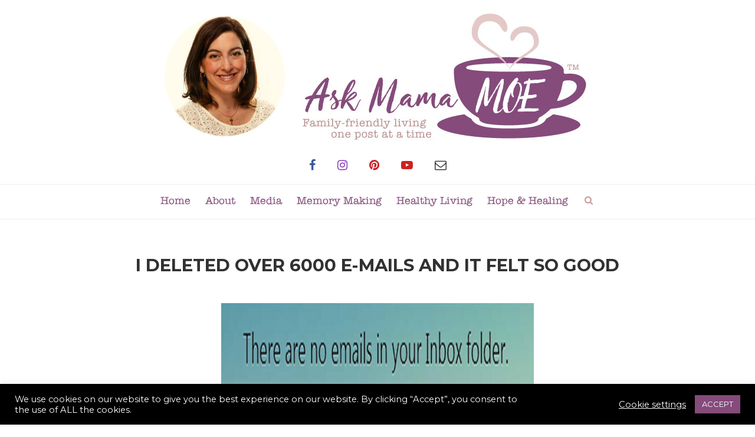

--- FILE ---
content_type: text/html; charset=UTF-8
request_url: https://askmamamoe.com/i-deleted-over-6000-e-mails-and-it-felt-so-good/
body_size: 28538
content:
<!DOCTYPE html>

<html lang="en-US">

<head>

	
	<!-- ADDED CODE --> 
	<meta name="p:domain_verify" content="4f82ecd3be8119ae1e037109b7e449a2"/>
	<!-- ADDED CODE --> 
	
	
	<meta charset="UTF-8">

	<meta http-equiv="X-UA-Compatible" content="IE=edge">

	<meta name="viewport" content="width=device-width, initial-scale=1">

	<link rel="profile" href="http://gmpg.org/xfn/11" />

	
		<link rel="shortcut icon" href="https://askmamamoe.com/wp-content/uploads/2017/03/favicon.png" type="image/x-icon" />

		<link rel="apple-touch-icon" sizes="180x180" href="https://askmamamoe.com/wp-content/uploads/2017/03/favicon.png">

	
	<link rel="alternate" type="application/rss+xml" title="Ask Mama MOE RSS Feed" href="https://askmamamoe.com/feed/" />

	<link rel="alternate" type="application/atom+xml" title="Ask Mama MOE Atom Feed" href="https://askmamamoe.com/feed/atom/" />

	<link rel="pingback" href="https://askmamamoe.com/xmlrpc.php" />

	<!--[if lt IE 9]>

	<script src="https://askmamamoe.com/wp-content/themes/soledad/js/html5.js"></script>

	<style type="text/css">

		.featured-carousel .item { opacity: 1; }

	</style>

	<![endif]-->

	<meta name='robots' content='index, follow, max-image-preview:large, max-snippet:-1, max-video-preview:-1' />

	<!-- This site is optimized with the Yoast SEO plugin v22.8 - https://yoast.com/wordpress/plugins/seo/ -->
	<title>I Deleted Over 6000 E-mails and It Felt So Good - Ask Mama MOE</title>
	<link rel="canonical" href="https://askmamamoe.com/i-deleted-over-6000-e-mails-and-it-felt-so-good/" />
	<meta property="og:locale" content="en_US" />
	<meta property="og:type" content="article" />
	<meta property="og:title" content="I Deleted Over 6000 E-mails and It Felt So Good - Ask Mama MOE" />
	<meta property="og:description" content="You read right. How, you might ask, did it get so insanely insurmountable? Like many of you, I get a lot of daily e-mails and they don’t necessarily get deleted. In this case, the account holding the 6000+ e-mails never saw the delete button in over three years. It was&hellip;" />
	<meta property="og:url" content="https://askmamamoe.com/i-deleted-over-6000-e-mails-and-it-felt-so-good/" />
	<meta property="og:site_name" content="Ask Mama MOE" />
	<meta property="article:publisher" content="https://www.facebook.com/AskMamaMOE" />
	<meta property="article:published_time" content="2014-07-13T19:19:42+00:00" />
	<meta property="article:modified_time" content="2017-06-20T16:53:12+00:00" />
	<meta property="og:image" content="https://askmamamoe.com/wp-content/uploads/2014/07/Inbox-pic.png" />
	<meta property="og:image:width" content="532" />
	<meta property="og:image:height" content="189" />
	<meta property="og:image:type" content="image/png" />
	<meta name="author" content="Julia a.k.a Mama MOE" />
	<meta name="twitter:card" content="summary_large_image" />
	<meta name="twitter:creator" content="@AskMamaMOE" />
	<meta name="twitter:site" content="@AskMamaMOE" />
	<script type="application/ld+json" class="yoast-schema-graph">{"@context":"https://schema.org","@graph":[{"@type":"Article","@id":"https://askmamamoe.com/i-deleted-over-6000-e-mails-and-it-felt-so-good/#article","isPartOf":{"@id":"https://askmamamoe.com/i-deleted-over-6000-e-mails-and-it-felt-so-good/"},"author":{"name":"Julia a.k.a Mama MOE","@id":"https://askmamamoe.com/#/schema/person/70dce53c992a7b895134120ee69baff6"},"headline":"I Deleted Over 6000 E-mails and It Felt So Good","datePublished":"2014-07-13T19:19:42+00:00","dateModified":"2017-06-20T16:53:12+00:00","mainEntityOfPage":{"@id":"https://askmamamoe.com/i-deleted-over-6000-e-mails-and-it-felt-so-good/"},"wordCount":397,"commentCount":2,"publisher":{"@id":"https://askmamamoe.com/#organization"},"image":{"@id":"https://askmamamoe.com/i-deleted-over-6000-e-mails-and-it-felt-so-good/#primaryimage"},"thumbnailUrl":"https://askmamamoe.com/wp-content/uploads/2014/07/Inbox-pic.png","articleSection":["#Mamalife","Blogging &amp; Social Media","Mama Moe"],"inLanguage":"en-US","potentialAction":[{"@type":"CommentAction","name":"Comment","target":["https://askmamamoe.com/i-deleted-over-6000-e-mails-and-it-felt-so-good/#respond"]}]},{"@type":"WebPage","@id":"https://askmamamoe.com/i-deleted-over-6000-e-mails-and-it-felt-so-good/","url":"https://askmamamoe.com/i-deleted-over-6000-e-mails-and-it-felt-so-good/","name":"I Deleted Over 6000 E-mails and It Felt So Good - Ask Mama MOE","isPartOf":{"@id":"https://askmamamoe.com/#website"},"primaryImageOfPage":{"@id":"https://askmamamoe.com/i-deleted-over-6000-e-mails-and-it-felt-so-good/#primaryimage"},"image":{"@id":"https://askmamamoe.com/i-deleted-over-6000-e-mails-and-it-felt-so-good/#primaryimage"},"thumbnailUrl":"https://askmamamoe.com/wp-content/uploads/2014/07/Inbox-pic.png","datePublished":"2014-07-13T19:19:42+00:00","dateModified":"2017-06-20T16:53:12+00:00","breadcrumb":{"@id":"https://askmamamoe.com/i-deleted-over-6000-e-mails-and-it-felt-so-good/#breadcrumb"},"inLanguage":"en-US","potentialAction":[{"@type":"ReadAction","target":["https://askmamamoe.com/i-deleted-over-6000-e-mails-and-it-felt-so-good/"]}]},{"@type":"ImageObject","inLanguage":"en-US","@id":"https://askmamamoe.com/i-deleted-over-6000-e-mails-and-it-felt-so-good/#primaryimage","url":"https://askmamamoe.com/wp-content/uploads/2014/07/Inbox-pic.png","contentUrl":"https://askmamamoe.com/wp-content/uploads/2014/07/Inbox-pic.png","width":532,"height":189},{"@type":"BreadcrumbList","@id":"https://askmamamoe.com/i-deleted-over-6000-e-mails-and-it-felt-so-good/#breadcrumb","itemListElement":[{"@type":"ListItem","position":1,"name":"Home","item":"https://askmamamoe.com/"},{"@type":"ListItem","position":2,"name":"I Deleted Over 6000 E-mails and It Felt So Good"}]},{"@type":"WebSite","@id":"https://askmamamoe.com/#website","url":"https://askmamamoe.com/","name":"Ask Mama MOE","description":"Family-friendly living one post at a time","publisher":{"@id":"https://askmamamoe.com/#organization"},"potentialAction":[{"@type":"SearchAction","target":{"@type":"EntryPoint","urlTemplate":"https://askmamamoe.com/?s={search_term_string}"},"query-input":"required name=search_term_string"}],"inLanguage":"en-US"},{"@type":"Organization","@id":"https://askmamamoe.com/#organization","name":"Ask Mama Moe","url":"https://askmamamoe.com/","logo":{"@type":"ImageObject","inLanguage":"en-US","@id":"https://askmamamoe.com/#/schema/logo/image/","url":"https://askmamamoe.com/wp-content/uploads/2017/03/logo.jpg","contentUrl":"https://askmamamoe.com/wp-content/uploads/2017/03/logo.jpg","width":751,"height":228,"caption":"Ask Mama Moe"},"image":{"@id":"https://askmamamoe.com/#/schema/logo/image/"},"sameAs":["https://www.facebook.com/AskMamaMOE","https://x.com/AskMamaMOE","https://www.instagram.com/ask_mamamoe","https://www.pinterest.com/askmamamoe","https://www.youtube.com/user/AskMamaMOE"]},{"@type":"Person","@id":"https://askmamamoe.com/#/schema/person/70dce53c992a7b895134120ee69baff6","name":"Julia a.k.a Mama MOE","image":{"@type":"ImageObject","inLanguage":"en-US","@id":"https://askmamamoe.com/#/schema/person/image/","url":"https://secure.gravatar.com/avatar/222384798be6581503da88c6b123a6f7?s=96&d=mm&r=g","contentUrl":"https://secure.gravatar.com/avatar/222384798be6581503da88c6b123a6f7?s=96&d=mm&r=g","caption":"Julia a.k.a Mama MOE"},"description":"My name is Julia, a.k.a. Mama MOE. I'm a freelance fashion writer turned mama of three (1 plus twins!). To find out more about me and my blog, have a look around and feel free to leave a comment!"}]}</script>
	<!-- / Yoast SEO plugin. -->


<link rel='dns-prefetch' href='//fonts.googleapis.com' />
<link rel="alternate" type="application/rss+xml" title="Ask Mama MOE &raquo; Feed" href="https://askmamamoe.com/feed/" />
<link rel="alternate" type="application/rss+xml" title="Ask Mama MOE &raquo; Comments Feed" href="https://askmamamoe.com/comments/feed/" />
<link rel="alternate" type="application/rss+xml" title="Ask Mama MOE &raquo; I Deleted Over 6000 E-mails and It Felt So Good Comments Feed" href="https://askmamamoe.com/i-deleted-over-6000-e-mails-and-it-felt-so-good/feed/" />
<script type="text/javascript">
/* <![CDATA[ */
window._wpemojiSettings = {"baseUrl":"https:\/\/s.w.org\/images\/core\/emoji\/15.0.3\/72x72\/","ext":".png","svgUrl":"https:\/\/s.w.org\/images\/core\/emoji\/15.0.3\/svg\/","svgExt":".svg","source":{"concatemoji":"https:\/\/askmamamoe.com\/wp-includes\/js\/wp-emoji-release.min.js?ver=1f813520afb9196de58d3d8aaa757b30"}};
/*! This file is auto-generated */
!function(i,n){var o,s,e;function c(e){try{var t={supportTests:e,timestamp:(new Date).valueOf()};sessionStorage.setItem(o,JSON.stringify(t))}catch(e){}}function p(e,t,n){e.clearRect(0,0,e.canvas.width,e.canvas.height),e.fillText(t,0,0);var t=new Uint32Array(e.getImageData(0,0,e.canvas.width,e.canvas.height).data),r=(e.clearRect(0,0,e.canvas.width,e.canvas.height),e.fillText(n,0,0),new Uint32Array(e.getImageData(0,0,e.canvas.width,e.canvas.height).data));return t.every(function(e,t){return e===r[t]})}function u(e,t,n){switch(t){case"flag":return n(e,"\ud83c\udff3\ufe0f\u200d\u26a7\ufe0f","\ud83c\udff3\ufe0f\u200b\u26a7\ufe0f")?!1:!n(e,"\ud83c\uddfa\ud83c\uddf3","\ud83c\uddfa\u200b\ud83c\uddf3")&&!n(e,"\ud83c\udff4\udb40\udc67\udb40\udc62\udb40\udc65\udb40\udc6e\udb40\udc67\udb40\udc7f","\ud83c\udff4\u200b\udb40\udc67\u200b\udb40\udc62\u200b\udb40\udc65\u200b\udb40\udc6e\u200b\udb40\udc67\u200b\udb40\udc7f");case"emoji":return!n(e,"\ud83d\udc26\u200d\u2b1b","\ud83d\udc26\u200b\u2b1b")}return!1}function f(e,t,n){var r="undefined"!=typeof WorkerGlobalScope&&self instanceof WorkerGlobalScope?new OffscreenCanvas(300,150):i.createElement("canvas"),a=r.getContext("2d",{willReadFrequently:!0}),o=(a.textBaseline="top",a.font="600 32px Arial",{});return e.forEach(function(e){o[e]=t(a,e,n)}),o}function t(e){var t=i.createElement("script");t.src=e,t.defer=!0,i.head.appendChild(t)}"undefined"!=typeof Promise&&(o="wpEmojiSettingsSupports",s=["flag","emoji"],n.supports={everything:!0,everythingExceptFlag:!0},e=new Promise(function(e){i.addEventListener("DOMContentLoaded",e,{once:!0})}),new Promise(function(t){var n=function(){try{var e=JSON.parse(sessionStorage.getItem(o));if("object"==typeof e&&"number"==typeof e.timestamp&&(new Date).valueOf()<e.timestamp+604800&&"object"==typeof e.supportTests)return e.supportTests}catch(e){}return null}();if(!n){if("undefined"!=typeof Worker&&"undefined"!=typeof OffscreenCanvas&&"undefined"!=typeof URL&&URL.createObjectURL&&"undefined"!=typeof Blob)try{var e="postMessage("+f.toString()+"("+[JSON.stringify(s),u.toString(),p.toString()].join(",")+"));",r=new Blob([e],{type:"text/javascript"}),a=new Worker(URL.createObjectURL(r),{name:"wpTestEmojiSupports"});return void(a.onmessage=function(e){c(n=e.data),a.terminate(),t(n)})}catch(e){}c(n=f(s,u,p))}t(n)}).then(function(e){for(var t in e)n.supports[t]=e[t],n.supports.everything=n.supports.everything&&n.supports[t],"flag"!==t&&(n.supports.everythingExceptFlag=n.supports.everythingExceptFlag&&n.supports[t]);n.supports.everythingExceptFlag=n.supports.everythingExceptFlag&&!n.supports.flag,n.DOMReady=!1,n.readyCallback=function(){n.DOMReady=!0}}).then(function(){return e}).then(function(){var e;n.supports.everything||(n.readyCallback(),(e=n.source||{}).concatemoji?t(e.concatemoji):e.wpemoji&&e.twemoji&&(t(e.twemoji),t(e.wpemoji)))}))}((window,document),window._wpemojiSettings);
/* ]]> */
</script>
<link rel='stylesheet' id='bxslider-css-css' href='https://askmamamoe.com/wp-content/plugins/kiwi-logo-carousel/third-party/jquery.bxslider/jquery.bxslider.css?ver=1f813520afb9196de58d3d8aaa757b30' type='text/css' media='' />
<link rel='stylesheet' id='kiwi-logo-carousel-styles-css' href='https://askmamamoe.com/wp-content/plugins/kiwi-logo-carousel/custom-styles.css?ver=1f813520afb9196de58d3d8aaa757b30' type='text/css' media='' />
<link rel='stylesheet' id='sbi_styles-css' href='https://askmamamoe.com/wp-content/plugins/instagram-feed/css/sbi-styles.min.css?ver=6.8.0' type='text/css' media='all' />
<style id='wp-emoji-styles-inline-css' type='text/css'>

	img.wp-smiley, img.emoji {
		display: inline !important;
		border: none !important;
		box-shadow: none !important;
		height: 1em !important;
		width: 1em !important;
		margin: 0 0.07em !important;
		vertical-align: -0.1em !important;
		background: none !important;
		padding: 0 !important;
	}
</style>
<link rel='stylesheet' id='wp-block-library-css' href='https://askmamamoe.com/wp-includes/css/dist/block-library/style.min.css?ver=1f813520afb9196de58d3d8aaa757b30' type='text/css' media='all' />
<style id='classic-theme-styles-inline-css' type='text/css'>
/*! This file is auto-generated */
.wp-block-button__link{color:#fff;background-color:#32373c;border-radius:9999px;box-shadow:none;text-decoration:none;padding:calc(.667em + 2px) calc(1.333em + 2px);font-size:1.125em}.wp-block-file__button{background:#32373c;color:#fff;text-decoration:none}
</style>
<style id='global-styles-inline-css' type='text/css'>
body{--wp--preset--color--black: #000000;--wp--preset--color--cyan-bluish-gray: #abb8c3;--wp--preset--color--white: #ffffff;--wp--preset--color--pale-pink: #f78da7;--wp--preset--color--vivid-red: #cf2e2e;--wp--preset--color--luminous-vivid-orange: #ff6900;--wp--preset--color--luminous-vivid-amber: #fcb900;--wp--preset--color--light-green-cyan: #7bdcb5;--wp--preset--color--vivid-green-cyan: #00d084;--wp--preset--color--pale-cyan-blue: #8ed1fc;--wp--preset--color--vivid-cyan-blue: #0693e3;--wp--preset--color--vivid-purple: #9b51e0;--wp--preset--gradient--vivid-cyan-blue-to-vivid-purple: linear-gradient(135deg,rgba(6,147,227,1) 0%,rgb(155,81,224) 100%);--wp--preset--gradient--light-green-cyan-to-vivid-green-cyan: linear-gradient(135deg,rgb(122,220,180) 0%,rgb(0,208,130) 100%);--wp--preset--gradient--luminous-vivid-amber-to-luminous-vivid-orange: linear-gradient(135deg,rgba(252,185,0,1) 0%,rgba(255,105,0,1) 100%);--wp--preset--gradient--luminous-vivid-orange-to-vivid-red: linear-gradient(135deg,rgba(255,105,0,1) 0%,rgb(207,46,46) 100%);--wp--preset--gradient--very-light-gray-to-cyan-bluish-gray: linear-gradient(135deg,rgb(238,238,238) 0%,rgb(169,184,195) 100%);--wp--preset--gradient--cool-to-warm-spectrum: linear-gradient(135deg,rgb(74,234,220) 0%,rgb(151,120,209) 20%,rgb(207,42,186) 40%,rgb(238,44,130) 60%,rgb(251,105,98) 80%,rgb(254,248,76) 100%);--wp--preset--gradient--blush-light-purple: linear-gradient(135deg,rgb(255,206,236) 0%,rgb(152,150,240) 100%);--wp--preset--gradient--blush-bordeaux: linear-gradient(135deg,rgb(254,205,165) 0%,rgb(254,45,45) 50%,rgb(107,0,62) 100%);--wp--preset--gradient--luminous-dusk: linear-gradient(135deg,rgb(255,203,112) 0%,rgb(199,81,192) 50%,rgb(65,88,208) 100%);--wp--preset--gradient--pale-ocean: linear-gradient(135deg,rgb(255,245,203) 0%,rgb(182,227,212) 50%,rgb(51,167,181) 100%);--wp--preset--gradient--electric-grass: linear-gradient(135deg,rgb(202,248,128) 0%,rgb(113,206,126) 100%);--wp--preset--gradient--midnight: linear-gradient(135deg,rgb(2,3,129) 0%,rgb(40,116,252) 100%);--wp--preset--font-size--small: 13px;--wp--preset--font-size--medium: 20px;--wp--preset--font-size--large: 36px;--wp--preset--font-size--x-large: 42px;--wp--preset--spacing--20: 0.44rem;--wp--preset--spacing--30: 0.67rem;--wp--preset--spacing--40: 1rem;--wp--preset--spacing--50: 1.5rem;--wp--preset--spacing--60: 2.25rem;--wp--preset--spacing--70: 3.38rem;--wp--preset--spacing--80: 5.06rem;--wp--preset--shadow--natural: 6px 6px 9px rgba(0, 0, 0, 0.2);--wp--preset--shadow--deep: 12px 12px 50px rgba(0, 0, 0, 0.4);--wp--preset--shadow--sharp: 6px 6px 0px rgba(0, 0, 0, 0.2);--wp--preset--shadow--outlined: 6px 6px 0px -3px rgba(255, 255, 255, 1), 6px 6px rgba(0, 0, 0, 1);--wp--preset--shadow--crisp: 6px 6px 0px rgba(0, 0, 0, 1);}:where(.is-layout-flex){gap: 0.5em;}:where(.is-layout-grid){gap: 0.5em;}body .is-layout-flex{display: flex;}body .is-layout-flex{flex-wrap: wrap;align-items: center;}body .is-layout-flex > *{margin: 0;}body .is-layout-grid{display: grid;}body .is-layout-grid > *{margin: 0;}:where(.wp-block-columns.is-layout-flex){gap: 2em;}:where(.wp-block-columns.is-layout-grid){gap: 2em;}:where(.wp-block-post-template.is-layout-flex){gap: 1.25em;}:where(.wp-block-post-template.is-layout-grid){gap: 1.25em;}.has-black-color{color: var(--wp--preset--color--black) !important;}.has-cyan-bluish-gray-color{color: var(--wp--preset--color--cyan-bluish-gray) !important;}.has-white-color{color: var(--wp--preset--color--white) !important;}.has-pale-pink-color{color: var(--wp--preset--color--pale-pink) !important;}.has-vivid-red-color{color: var(--wp--preset--color--vivid-red) !important;}.has-luminous-vivid-orange-color{color: var(--wp--preset--color--luminous-vivid-orange) !important;}.has-luminous-vivid-amber-color{color: var(--wp--preset--color--luminous-vivid-amber) !important;}.has-light-green-cyan-color{color: var(--wp--preset--color--light-green-cyan) !important;}.has-vivid-green-cyan-color{color: var(--wp--preset--color--vivid-green-cyan) !important;}.has-pale-cyan-blue-color{color: var(--wp--preset--color--pale-cyan-blue) !important;}.has-vivid-cyan-blue-color{color: var(--wp--preset--color--vivid-cyan-blue) !important;}.has-vivid-purple-color{color: var(--wp--preset--color--vivid-purple) !important;}.has-black-background-color{background-color: var(--wp--preset--color--black) !important;}.has-cyan-bluish-gray-background-color{background-color: var(--wp--preset--color--cyan-bluish-gray) !important;}.has-white-background-color{background-color: var(--wp--preset--color--white) !important;}.has-pale-pink-background-color{background-color: var(--wp--preset--color--pale-pink) !important;}.has-vivid-red-background-color{background-color: var(--wp--preset--color--vivid-red) !important;}.has-luminous-vivid-orange-background-color{background-color: var(--wp--preset--color--luminous-vivid-orange) !important;}.has-luminous-vivid-amber-background-color{background-color: var(--wp--preset--color--luminous-vivid-amber) !important;}.has-light-green-cyan-background-color{background-color: var(--wp--preset--color--light-green-cyan) !important;}.has-vivid-green-cyan-background-color{background-color: var(--wp--preset--color--vivid-green-cyan) !important;}.has-pale-cyan-blue-background-color{background-color: var(--wp--preset--color--pale-cyan-blue) !important;}.has-vivid-cyan-blue-background-color{background-color: var(--wp--preset--color--vivid-cyan-blue) !important;}.has-vivid-purple-background-color{background-color: var(--wp--preset--color--vivid-purple) !important;}.has-black-border-color{border-color: var(--wp--preset--color--black) !important;}.has-cyan-bluish-gray-border-color{border-color: var(--wp--preset--color--cyan-bluish-gray) !important;}.has-white-border-color{border-color: var(--wp--preset--color--white) !important;}.has-pale-pink-border-color{border-color: var(--wp--preset--color--pale-pink) !important;}.has-vivid-red-border-color{border-color: var(--wp--preset--color--vivid-red) !important;}.has-luminous-vivid-orange-border-color{border-color: var(--wp--preset--color--luminous-vivid-orange) !important;}.has-luminous-vivid-amber-border-color{border-color: var(--wp--preset--color--luminous-vivid-amber) !important;}.has-light-green-cyan-border-color{border-color: var(--wp--preset--color--light-green-cyan) !important;}.has-vivid-green-cyan-border-color{border-color: var(--wp--preset--color--vivid-green-cyan) !important;}.has-pale-cyan-blue-border-color{border-color: var(--wp--preset--color--pale-cyan-blue) !important;}.has-vivid-cyan-blue-border-color{border-color: var(--wp--preset--color--vivid-cyan-blue) !important;}.has-vivid-purple-border-color{border-color: var(--wp--preset--color--vivid-purple) !important;}.has-vivid-cyan-blue-to-vivid-purple-gradient-background{background: var(--wp--preset--gradient--vivid-cyan-blue-to-vivid-purple) !important;}.has-light-green-cyan-to-vivid-green-cyan-gradient-background{background: var(--wp--preset--gradient--light-green-cyan-to-vivid-green-cyan) !important;}.has-luminous-vivid-amber-to-luminous-vivid-orange-gradient-background{background: var(--wp--preset--gradient--luminous-vivid-amber-to-luminous-vivid-orange) !important;}.has-luminous-vivid-orange-to-vivid-red-gradient-background{background: var(--wp--preset--gradient--luminous-vivid-orange-to-vivid-red) !important;}.has-very-light-gray-to-cyan-bluish-gray-gradient-background{background: var(--wp--preset--gradient--very-light-gray-to-cyan-bluish-gray) !important;}.has-cool-to-warm-spectrum-gradient-background{background: var(--wp--preset--gradient--cool-to-warm-spectrum) !important;}.has-blush-light-purple-gradient-background{background: var(--wp--preset--gradient--blush-light-purple) !important;}.has-blush-bordeaux-gradient-background{background: var(--wp--preset--gradient--blush-bordeaux) !important;}.has-luminous-dusk-gradient-background{background: var(--wp--preset--gradient--luminous-dusk) !important;}.has-pale-ocean-gradient-background{background: var(--wp--preset--gradient--pale-ocean) !important;}.has-electric-grass-gradient-background{background: var(--wp--preset--gradient--electric-grass) !important;}.has-midnight-gradient-background{background: var(--wp--preset--gradient--midnight) !important;}.has-small-font-size{font-size: var(--wp--preset--font-size--small) !important;}.has-medium-font-size{font-size: var(--wp--preset--font-size--medium) !important;}.has-large-font-size{font-size: var(--wp--preset--font-size--large) !important;}.has-x-large-font-size{font-size: var(--wp--preset--font-size--x-large) !important;}
.wp-block-navigation a:where(:not(.wp-element-button)){color: inherit;}
:where(.wp-block-post-template.is-layout-flex){gap: 1.25em;}:where(.wp-block-post-template.is-layout-grid){gap: 1.25em;}
:where(.wp-block-columns.is-layout-flex){gap: 2em;}:where(.wp-block-columns.is-layout-grid){gap: 2em;}
.wp-block-pullquote{font-size: 1.5em;line-height: 1.6;}
</style>
<link rel='stylesheet' id='aalb_basics_css-css' href='https://askmamamoe.com/wp-content/plugins/amazon-associates-link-builder/css/aalb_basics.css?ver=1.9.2' type='text/css' media='all' />
<link rel='stylesheet' id='contact-form-7-css' href='https://askmamamoe.com/wp-content/plugins/contact-form-7/includes/css/styles.css?ver=5.9.6' type='text/css' media='all' />
<link rel='stylesheet' id='cookie-law-info-css' href='https://askmamamoe.com/wp-content/plugins/cookie-law-info/legacy/public/css/cookie-law-info-public.css?ver=3.2.10' type='text/css' media='all' />
<link rel='stylesheet' id='cookie-law-info-gdpr-css' href='https://askmamamoe.com/wp-content/plugins/cookie-law-info/legacy/public/css/cookie-law-info-gdpr.css?ver=3.2.10' type='text/css' media='all' />
<link rel='stylesheet' id='penci_style-css' href='https://askmamamoe.com/wp-content/themes/soledad/style.css?ver=3.1' type='text/css' media='all' />
<link rel='stylesheet' id='penci_font_title-css' href='https://fonts.googleapis.com/css?family=Special+Elite%3Aregular&#038;ver=1.0' type='text/css' media='all' />
<link rel='stylesheet' id='penci_font_body-css' href='https://fonts.googleapis.com/css?family=Montserrat%3Aregular%2C700&#038;ver=1.0' type='text/css' media='all' />
<style id='akismet-widget-style-inline-css' type='text/css'>

			.a-stats {
				--akismet-color-mid-green: #357b49;
				--akismet-color-white: #fff;
				--akismet-color-light-grey: #f6f7f7;

				max-width: 350px;
				width: auto;
			}

			.a-stats * {
				all: unset;
				box-sizing: border-box;
			}

			.a-stats strong {
				font-weight: 600;
			}

			.a-stats a.a-stats__link,
			.a-stats a.a-stats__link:visited,
			.a-stats a.a-stats__link:active {
				background: var(--akismet-color-mid-green);
				border: none;
				box-shadow: none;
				border-radius: 8px;
				color: var(--akismet-color-white);
				cursor: pointer;
				display: block;
				font-family: -apple-system, BlinkMacSystemFont, 'Segoe UI', 'Roboto', 'Oxygen-Sans', 'Ubuntu', 'Cantarell', 'Helvetica Neue', sans-serif;
				font-weight: 500;
				padding: 12px;
				text-align: center;
				text-decoration: none;
				transition: all 0.2s ease;
			}

			/* Extra specificity to deal with TwentyTwentyOne focus style */
			.widget .a-stats a.a-stats__link:focus {
				background: var(--akismet-color-mid-green);
				color: var(--akismet-color-white);
				text-decoration: none;
			}

			.a-stats a.a-stats__link:hover {
				filter: brightness(110%);
				box-shadow: 0 4px 12px rgba(0, 0, 0, 0.06), 0 0 2px rgba(0, 0, 0, 0.16);
			}

			.a-stats .count {
				color: var(--akismet-color-white);
				display: block;
				font-size: 1.5em;
				line-height: 1.4;
				padding: 0 13px;
				white-space: nowrap;
			}
		
</style>
<script type="text/javascript" src="https://askmamamoe.com/wp-includes/js/jquery/jquery.min.js?ver=3.7.1" id="jquery-core-js"></script>
<script type="text/javascript" src="https://askmamamoe.com/wp-includes/js/jquery/jquery-migrate.min.js?ver=3.4.1" id="jquery-migrate-js"></script>
<script type="text/javascript" id="cookie-law-info-js-extra">
/* <![CDATA[ */
var Cli_Data = {"nn_cookie_ids":[],"cookielist":[],"non_necessary_cookies":[],"ccpaEnabled":"","ccpaRegionBased":"","ccpaBarEnabled":"","strictlyEnabled":["necessary","obligatoire"],"ccpaType":"gdpr","js_blocking":"1","custom_integration":"","triggerDomRefresh":"","secure_cookies":""};
var cli_cookiebar_settings = {"animate_speed_hide":"500","animate_speed_show":"500","background":"#000000","border":"#b1a6a6c2","border_on":"","button_1_button_colour":"#854b7b","button_1_button_hover":"#6a3c62","button_1_link_colour":"#fff","button_1_as_button":"1","button_1_new_win":"","button_2_button_colour":"#333","button_2_button_hover":"#292929","button_2_link_colour":"#ffffff","button_2_as_button":"","button_2_hidebar":"","button_3_button_colour":"#854b7b","button_3_button_hover":"#6a3c62","button_3_link_colour":"#fff","button_3_as_button":"1","button_3_new_win":"","button_4_button_colour":"#000","button_4_button_hover":"#000000","button_4_link_colour":"#ffffff","button_4_as_button":"","button_7_button_colour":"#61a229","button_7_button_hover":"#4e8221","button_7_link_colour":"#fff","button_7_as_button":"1","button_7_new_win":"","font_family":"inherit","header_fix":"","notify_animate_hide":"1","notify_animate_show":"","notify_div_id":"#cookie-law-info-bar","notify_position_horizontal":"right","notify_position_vertical":"bottom","scroll_close":"","scroll_close_reload":"","accept_close_reload":"","reject_close_reload":"","showagain_tab":"","showagain_background":"#fff","showagain_border":"#000","showagain_div_id":"#cookie-law-info-again","showagain_x_position":"100px","text":"#ffffff","show_once_yn":"","show_once":"10000","logging_on":"","as_popup":"","popup_overlay":"1","bar_heading_text":"","cookie_bar_as":"banner","popup_showagain_position":"bottom-right","widget_position":"left"};
var log_object = {"ajax_url":"https:\/\/askmamamoe.com\/wp-admin\/admin-ajax.php"};
/* ]]> */
</script>
<script type="text/javascript" src="https://askmamamoe.com/wp-content/plugins/cookie-law-info/legacy/public/js/cookie-law-info-public.js?ver=3.2.10" id="cookie-law-info-js"></script>
<link rel="https://api.w.org/" href="https://askmamamoe.com/wp-json/" /><link rel="alternate" type="application/json" href="https://askmamamoe.com/wp-json/wp/v2/posts/1788" /><link rel="EditURI" type="application/rsd+xml" title="RSD" href="https://askmamamoe.com/xmlrpc.php?rsd" />
<link rel='shortlink' href='https://askmamamoe.com/?p=1788' />
<link rel="alternate" type="application/json+oembed" href="https://askmamamoe.com/wp-json/oembed/1.0/embed?url=https%3A%2F%2Faskmamamoe.com%2Fi-deleted-over-6000-e-mails-and-it-felt-so-good%2F" />
<link rel="alternate" type="text/xml+oembed" href="https://askmamamoe.com/wp-json/oembed/1.0/embed?url=https%3A%2F%2Faskmamamoe.com%2Fi-deleted-over-6000-e-mails-and-it-felt-so-good%2F&#038;format=xml" />
<meta name="p:domain_verify" content="4f82ecd3be8119ae1e037109b7e449a2"/>	<style type="text/css">
																	</style>
    <style type="text/css">
				h1, h2, h3, h4, h5, h6, h2.penci-heading-video, .penci-photo-2-effect figcaption h2, .headline-title, a.penci-topbar-post-title, #navigation .menu li a, #sidebar-nav .menu li a, .penci-slider .pencislider-container .pencislider-content .pencislider-title, .penci-slider .pencislider-container .pencislider-content .pencislider-button,
		.author-quote span, .penci-more-link a.more-link, .penci-post-share-box .dt-share, .post-share a .dt-share, .author-content h5, .post-pagination h5, .post-box-title, .penci-countdown .countdown-amount, .penci-countdown .countdown-period, .penci-pagination a, .penci-pagination .disable-url, ul.footer-socials li a span,
		.widget input[type="submit"], .penci-sidebar-content .widget-title, #respond h3.comment-reply-title span, .widget-social.show-text a span, .footer-widget-wrapper .widget .widget-title,
		.container.penci-breadcrumb span, .container.penci-breadcrumb span a, .error-404 .go-back-home a, .post-entry .penci-portfolio-filter ul li a, .penci-portfolio-filter ul li a, .portfolio-overlay-content .portfolio-short .portfolio-title a, .home-featured-cat-content .magcat-detail h3 a, .post-entry blockquote cite,
		.post-entry blockquote .author, .tags-share-box.hide-tags.page-share .share-title, .widget ul.side-newsfeed li .side-item .side-item-text h4 a, .thecomment .comment-text span.author, .thecomment .comment-text span.author a, .post-comments span.reply a, #respond h3, #respond label, .wpcf7 label, #respond #submit, .wpcf7 input[type="submit"], .widget_wysija input[type="submit"], .archive-box span,
		.archive-box h1, .gallery .gallery-caption, .contact-form input[type=submit], ul.penci-topbar-menu > li a, div.penci-topbar-menu > ul > li a { font-family: 'Special Elite', cursive; font-weight: normal; }
						body, textarea, #respond textarea, .widget input[type="text"], .widget input[type="email"], .widget input[type="date"], .widget input[type="number"], .wpcf7 textarea, .mc4wp-form input, #respond input, .wpcf7 input, #searchform input.search-input, ul.homepage-featured-boxes .penci-fea-in h4, .widget.widget_categories ul li span.category-item-count, .about-widget .about-me-heading, .widget ul.side-newsfeed li .side-item .side-item-text .side-item-meta { font-family: 'Montserrat', sans-serif;  }
														body, .widget ul li a{ font-size: 13px; }
		.widget ul li, .post-entry, p, .post-entry p { font-size: 13px; line-height: 1.8; }
										body.penci-body-boxed { background-image: url(https://askmamamoe.com/wp-content/uploads/2017/03/ecailles.png); }
						body.penci-body-boxed { background-repeat:repeat; }
								body.penci-body-boxed { background-size:auto; }
						#header .inner-header .container { padding:15px 0; }
								a, .post-entry .penci-portfolio-filter ul li a:hover, .penci-portfolio-filter ul li a:hover, .penci-portfolio-filter ul li.active a, .post-entry .penci-portfolio-filter ul li.active a, .penci-countdown .countdown-amount, .archive-box h1, .post-entry a, .container.penci-breadcrumb span a:hover, .post-entry blockquote:before, .post-entry blockquote cite, .post-entry blockquote .author, .penci-pagination a:hover, ul.penci-topbar-menu > li a:hover, div.penci-topbar-menu > ul > li a:hover, .penci-recipe-heading a.penci-recipe-print { color: #a55ec9; }
		.penci-home-popular-post ul.slick-dots li button:hover, .penci-home-popular-post ul.slick-dots li.slick-active button, .archive-box:after, .archive-box:before, .penci-page-header:after, .penci-page-header:before, .post-entry blockquote .author span:after, .error-image:after, .error-404 .go-back-home a:after, .penci-header-signup-form, .woocommerce .page-title:before, .woocommerce .page-title:after, .woocommerce span.onsale, .woocommerce #respond input#submit:hover, .woocommerce a.button:hover, .woocommerce button.button:hover, .woocommerce input.button:hover, .woocommerce nav.woocommerce-pagination ul li span.current, .woocommerce div.product .entry-summary div[itemprop="description"]:before, .woocommerce div.product .entry-summary div[itemprop="description"] blockquote .author span:after, .woocommerce div.product .woocommerce-tabs #tab-description blockquote .author span:after, .woocommerce #respond input#submit.alt:hover, .woocommerce a.button.alt:hover, .woocommerce button.button.alt:hover, .woocommerce input.button.alt:hover, #top-search.shoping-cart-icon > a > span, #penci-demobar .buy-button, #penci-demobar .buy-button:hover, .penci-recipe-heading a.penci-recipe-print:hover, .penci-review-process span, .penci-review-score-total { background-color: #a55ec9; }
		.penci-pagination ul.page-numbers li span.current { color: #fff; background: #a55ec9; border-color: #a55ec9; }
		.footer-instagram h4.footer-instagram-title > span:before, .woocommerce nav.woocommerce-pagination ul li span.current, .penci-pagination.penci-ajax-more a.penci-ajax-more-button:hover, .penci-recipe-heading a.penci-recipe-print:hover { border-color: #a55ec9; }
		.woocommerce .woocommerce-error, .woocommerce .woocommerce-info, .woocommerce .woocommerce-message { border-top-color: #a55ec9; }
		.penci-slider ol.penci-control-nav li a.penci-active, .penci-slider ol.penci-control-nav li a:hover{ border-color: #a55ec9; background-color: #a55ec9; }
		.woocommerce .woocommerce-message:before, .woocommerce form.checkout table.shop_table .order-total .amount, .woocommerce ul.products li.product .price ins, .woocommerce ul.products li.product .price, .woocommerce div.product p.price ins, .woocommerce div.product span.price ins, .woocommerce div.product p.price, .woocommerce div.product .entry-summary div[itemprop="description"] blockquote:before, .woocommerce div.product .woocommerce-tabs #tab-description blockquote:before, .woocommerce div.product .entry-summary div[itemprop="description"] blockquote cite, .woocommerce div.product .entry-summary div[itemprop="description"] blockquote .author, .woocommerce div.product .woocommerce-tabs #tab-description blockquote cite, .woocommerce div.product .woocommerce-tabs #tab-description blockquote .author, .woocommerce div.product .product_meta > span a:hover, .woocommerce div.product .woocommerce-tabs ul.tabs li.active, .woocommerce ul.cart_list li .amount, .woocommerce ul.product_list_widget li .amount, .woocommerce table.shop_table td.product-name a:hover, .woocommerce table.shop_table td.product-price span, .woocommerce table.shop_table td.product-subtotal span, .woocommerce-cart .cart-collaterals .cart_totals table td .amount, .woocommerce .woocommerce-info:before, .woocommerce div.product span.price { color: #a55ec9; }
						.penci-top-bar, ul.penci-topbar-menu ul.sub-menu, div.penci-topbar-menu > ul ul.sub-menu { background-color: #f5f5f5; }
						.headline-title { background-color: #313131; }
												a.penci-topbar-post-title { color: #313131; }
						a.penci-topbar-post-title:hover { color: #818181; }
										ul.penci-topbar-menu > li a, div.penci-topbar-menu > ul > li a { color: #313131; }
						ul.penci-topbar-menu ul.sub-menu, div.penci-topbar-menu > ul ul.sub-menu { background-color: #ffffff; }
						ul.penci-topbar-menu > li a:hover, div.penci-topbar-menu > ul > li a:hover { color: #818181; }
						ul.penci-topbar-menu ul.sub-menu li a, div.penci-topbar-menu > ul ul.sub-menu li a, ul.penci-topbar-menu > li > ul.sub-menu > li:first-child, div.penci-topbar-menu > ul > li > ul.sub-menu > li:first-child { border-color: #dedede; }
						.penci-topbar-social a { color: #313131; }
						.penci-topbar-social a:hover { color: #818181; }
														#navigation .menu li a { color:  #854b7b; }
						#navigation .menu li a:hover, #navigation .menu li.current-menu-item > a, #navigation .menu > li.current_page_item > a, #navigation .menu li:hover > a, #navigation .menu > li.current-menu-ancestor > a, #navigation .menu > li.current-menu-item > a { color:  #b28a86; }
		#navigation ul.menu > li > a:before, #navigation .menu > ul > li > a:before { background: #b28a86; }
																		#navigation .penci-megamenu .penci-mega-child-categories a.cat-active, #navigation .menu .penci-megamenu .penci-mega-child-categories a:hover, #navigation .menu .penci-megamenu .penci-mega-latest-posts .penci-mega-post a:hover { color: #313131; }
		#navigation .penci-megamenu .penci-mega-thumbnail .mega-cat-name { background: #313131; }
						#navigation .menu li a { text-transform: none; letter-spacing: 0; }
		#navigation .penci-megamenu .post-mega-title a{ text-transform: uppercase; letter-spacing: 1px; }
														#navigation .menu .sub-menu li a:hover, #navigation .menu .sub-menu li.current-menu-item > a { color:  #818181; }
		#navigation ul.menu ul a:before, #navigation .menu ul ul a:before { background-color: #818181;   -webkit-box-shadow: 5px -2px 0 #818181;  -moz-box-shadow: 5px -2px 0 #818181;  -ms-box-shadow: 5px -2px 0 #818181;  box-shadow: 5px -2px 0 #818181; }
												.penci-header-signup-form { padding: px 0; }
				.penci-header-signup-form { background-color: #313131; }
																						.header-social a:hover i {   color: #616161; }
																#sidebar-nav .menu li a:hover, .header-social.sidebar-nav-social a:hover i, #sidebar-nav .menu li a .indicator:hover, #sidebar-nav .menu .sub-menu li a .indicator:hover{ color: #818181; }
		#sidebar-nav-logo:before{ background-color: #818181; }
														.featured-overlay-color, .penci-slider ul.slides li:after { opacity: ; }
		.featured-overlay-partent, .penci-slider ul.slides li:before { opacity: ; }
		.mag2slider-overlay:after { opacity: ; }
		.mag2-thumbnail:hover .mag2slider-overlay:after { opacity: ; }
								.featured-carousel .feat-text .feat-time { background: #313131; }
		.featured-carousel .feat-text .feat-time:before { border-right-color: #313131; }
		.featured-carousel .feat-text .feat-time:after { border-left-color: #313131; }
								.penci-mag2-carousel .cat > a.penci-cat-name, .featured-carousel .featured-cat a, .penci-magazine-slider .mag-cat a.penci-cat-name { color: #313131; }
		.penci-mag2-carousel .cat > a.penci-cat-name:after, .featured-carousel .featured-cat a:after, .penci-magazine-slider .mag-cat a.penci-cat-name:after { border-color: #313131; }
						.penci-mag2-carousel .cat > a.penci-cat-name:hover, .featured-carousel .featured-cat a:hover, .penci-magazine-slider .mag-cat a.penci-cat-name:hover { color: #818181; }
																.penci-magazine-slider ul.mag-wrap li .mag-overlay { opacity: ; }
		.penci-magazine-slider ul.mag-wrap .mag-content:hover .mag-overlay { opacity: ; }
				.featured-area.loaded button.slick-prev:hover, .featured-area.loaded button.slick-next:hover, .penci-slider .penci-direction-nav .penci-prev:hover, .penci-slider .penci-direction-nav .penci-next:hover, .penci-magazine-slider .penci-direction-nav a:hover, .penci-magazine2-prev:hover, .penci-magazine2-next:hover { background: #818181; }
		.featured-carousel .carousel-meta span a:hover, .featured-carousel.style-7 .carousel-meta span a:hover, .featured-carousel.style-7 .carousel-meta span.feat-author a:hover { color: #818181; }
														.penci-standard-cat .cat > a.penci-cat-name { color: #313131; }
		.penci-standard-cat .cat:before, .penci-standard-cat .cat:after { background-color: #313131; }
		.penci-standard-cat .cat > a.penci-cat-name:after { border-color: #313131 !important; }
						.header-standard > h2 a { color: #0a0a0a; }
						.header-standard > h2 a { color: #0a0a0a; }
										.standard-content .penci-post-box-meta .penci-post-share-box a:hover, .standard-content .penci-post-box-meta .penci-post-share-box a.liked { color: #818181; }
						.header-standard .post-entry a:hover, .header-standard .author-post span a:hover, .standard-content a, .standard-post-entry a.more-link:hover, .penci-post-box-meta .penci-box-meta a:hover, .standard-content .post-entry blockquote:before, .post-entry blockquote cite, .post-entry blockquote .author, .standard-content-special .author-quote span, .standard-content-special .format-post-box .post-format-icon i, .standard-content-special .format-post-box .dt-special a:hover, .standard-content .penci-more-link a.more-link { color: #313131; }
		.standard-content-special .author-quote span:before, .standard-content-special .author-quote span:after, .standard-content .post-entry ul li:before, .post-entry blockquote .author span:after, .header-standard:after { background-color: #313131; }
		.penci-more-link a.more-link:before, .penci-more-link a.more-link:after { border-color: #313131; }
								.penci-grid .cat a.penci-cat-name, .penci-masonry .cat a.penci-cat-name { color: #313131; }
		.penci-grid .cat a.penci-cat-name:after, .penci-masonry .cat a.penci-cat-name:after { border-color: #313131; }
								.penci-post-share-box a.liked, .penci-post-share-box a:hover { color: #414141; }
						.penci-grid li .item h2 a, .penci-masonry .item-masonry h2 a, .grid-mixed .mixed-detail h2 a { color: #854b7b; }
						.penci-grid li .item h2 a:hover, .penci-masonry .item-masonry h2 a:hover, .grid-mixed .mixed-detail h2 a:hover { color: #e5c8ca; }
						.overlay-post-box-meta .overlay-share a:hover, .overlay-author a:hover, .penci-grid .standard-content-special .format-post-box .dt-special a:hover, .grid-post-box-meta span a:hover, .grid-post-box-meta span a.comment-link:hover, .penci-grid .standard-content-special .author-quote span, .penci-grid .standard-content-special .format-post-box .post-format-icon i, .grid-mixed .penci-post-box-meta .penci-box-meta a:hover { color: #313131; }
		.penci-grid .standard-content-special .author-quote span:before, .penci-grid .standard-content-special .author-quote span:after, .grid-header-box:after, .list-post .header-list-style:after { background-color: #313131; }
		.penci-grid .post-box-meta span:after, .penci-masonry .post-box-meta span:after { border-color: #313131; }
						.penci-grid li.typography-style .overlay-typography { opacity: ; }
		.penci-grid li.typography-style:hover .overlay-typography { opacity: ; }
								.penci-grid li.typography-style .item .main-typography h2 a:hover { color: #313131; }
								.penci-grid li.typography-style .grid-post-box-meta span a:hover { color: #313131; }
												.overlay-header-box .cat > a.penci-cat-name:hover { color: #313131; }
										.penci-sidebar-content .penci-border-arrow .inner-arrow { background-color: #f5f5f5; }
								.penci-sidebar-content .penci-border-arrow .inner-arrow { border-color: #f5f5f5; }
		.penci-sidebar-content .penci-border-arrow:before { border-top-color: #f5f5f5; }
										.penci-sidebar-content .penci-border-arrow:after { content: none; display: none; }
		.penci-sidebar-content .widget-title{ margin-left: 0; margin-right: 0; margin-top: 0; }
		.penci-sidebar-content .penci-border-arrow:before{ bottom: -6px; border-width: 6px; margin-left: -6px; }
						.penci-sidebar-content .penci-border-arrow:before { content: none; display: none; }
								.widget ul.side-newsfeed li .side-item .side-item-text h4 a:hover, .widget a:hover, .penci-sidebar-content .widget-social a:hover span, .widget-social a:hover span, .penci-tweets-widget-content .icon-tweets, .penci-tweets-widget-content .tweet-intents a, .penci-tweets-widget-content .tweet-intents span:after { color: #818181; }
		.widget .tagcloud a:hover, .widget-social a:hover i, .widget input[type="submit"]:hover { color: #fff; background-color: #818181; border-color: #818181; }
		.about-widget .about-me-heading:before { border-color: #818181; }
		.penci-tweets-widget-content .tweet-intents-inner:before, .penci-tweets-widget-content .tweet-intents-inner:after { background-color: #818181; }
		.penci-slider.penci-tweets-slider ol.penci-control-nav li a.penci-active, .penci-slider.penci-tweets-slider ol.penci-control-nav li a:hover { border-color: #818181; background-color: #818181; }
																		.footer-widget-wrapper .widget .widget-title .inner-arrow { border-color: #e0e0e0; }
						.footer-widget-wrapper .widget .widget-title:after { border-color: #e0e0e0; }
								.footer-widget-wrapper .penci-tweets-widget-content .icon-tweets, .footer-widget-wrapper .penci-tweets-widget-content .tweet-intents a, .footer-widget-wrapper .penci-tweets-widget-content .tweet-intents span:after, .footer-widget-wrapper .widget ul.side-newsfeed li .side-item .side-item-text h4 a:hover, .footer-widget-wrapper .widget a:hover, .footer-widget-wrapper .widget-social a:hover span, .footer-widget-wrapper a:hover { color: #818181; }
		.footer-widget-wrapper .widget .tagcloud a:hover, .footer-widget-wrapper .widget-social a:hover i, .footer-widget-wrapper .mc4wp-form input[type="submit"]:hover, .footer-widget-wrapper .widget input[type="submit"]:hover { color: #fff; background-color: #818181; border-color: #818181; }
		.footer-widget-wrapper .about-widget .about-me-heading:before { border-color: #818181; }
		.footer-widget-wrapper .penci-tweets-widget-content .tweet-intents-inner:before, .footer-widget-wrapper .penci-tweets-widget-content .tweet-intents-inner:after { background-color: #818181; }
		.footer-widget-wrapper .penci-slider.penci-tweets-slider ol.penci-control-nav li a.penci-active, .footer-widget-wrapper .penci-slider.penci-tweets-slider ol.penci-control-nav li a:hover {  border-color: #818181;  background: #818181;  }
						ul.footer-socials li a i { color: #313131; border-color: #313131; }
						ul.footer-socials li a:hover i { background-color: #818181; border-color: #818181; }
								ul.footer-socials li a span { color: #313131; }
						ul.footer-socials li a:hover span { color: #818181; }
						.footer-socials-section { border-color: #dedede; }
						#footer-section, .footer-instagram { background-color: #f5f5f5; }
										#footer-section .footer-menu li a:hover { color: #818181; }
										#footer-section .go-to-top:hover span, #footer-section .go-to-top:hover i { color: #313131; }
						#footer-section a { color: #313131; }
						.container-single .penci-standard-cat .cat > a.penci-cat-name { color: #313131; }
		.container-single .penci-standard-cat .cat:before, .container-single .penci-standard-cat .cat:after { background-color: #313131; }
		.container-single .penci-standard-cat .cat > a.penci-cat-name:after { border-color: #313131 !important; }
																		.container-single .post-share a:hover, .container-single .post-share a.liked, .page-share .post-share a:hover { color: #818181; }
						.post-share .count-number-like { color: #313131; }
						.comment-content a, .container-single .post-entry a, .container-single .format-post-box .dt-special a:hover, .container-single .author-quote span, .container-single .author-post span a:hover, .post-entry blockquote:before, .post-entry blockquote cite, .post-entry blockquote .author, .post-pagination a:hover, .author-content h5 a:hover, .author-content .author-social:hover, .item-related h3 a:hover, .container-single .format-post-box .post-format-icon i, .container.penci-breadcrumb.single-breadcrumb span a:hover { color: #313131; }
		.container-single .standard-content-special .format-post-box, ul.slick-dots li button:hover, ul.slick-dots li.slick-active button { border-color: #313131; }
		ul.slick-dots li button:hover, ul.slick-dots li.slick-active button, #respond h3.comment-reply-title span:before, #respond h3.comment-reply-title span:after, .post-box-title:before, .post-box-title:after, .container-single .author-quote span:before, .container-single .author-quote span:after, .post-entry blockquote .author span:after, .post-entry blockquote .author span:before, .post-entry ul li:before, #respond #submit:hover, .wpcf7 input[type="submit"]:hover, .widget_wysija input[type="submit"]:hover { background: #313131; }
		.container-single .post-entry .post-tags a:hover { color: #fff; border-color: #313131; background-color: #313131; }
										ul.homepage-featured-boxes .penci-fea-in:hover h4 span { color: #818181; }
										.penci-home-popular-post .item-related h3 a:hover { color: #818181; }
																								.home-featured-cat-content .magcat-detail h3 a:hover { color: #818181; }
						.home-featured-cat-content .grid-post-box-meta span a:hover { color: #818181; }
		.home-featured-cat-content .first-post .magcat-detail .mag-header:after { background: #818181; }
		.penci-slider ol.penci-control-nav li a.penci-active, .penci-slider ol.penci-control-nav li a:hover { border-color: #818181; background: #818181; }
						.home-featured-cat-content .mag-photo .mag-overlay-photo { opacity: ; }
		.home-featured-cat-content .mag-photo:hover .mag-overlay-photo { opacity: ; }
																										.inner-item-portfolio:hover .penci-portfolio-thumbnail a:after { opacity: ; }
												@font-face {
	font-family: 'Linowrite';
	src: url('https://www.askmamamoe.com/wp-content/fonts/LW.eot');
	src: url('https://www.askmamamoe.com/wp-content/fonts/LW.eot?#iefix') format('embedded-opentype'),		url('https://www.askmamamoe.com/wp-content/fonts/LW.woff2') format('woff2'),
url('https://www.askmamamoe.com/wp-content/fonts/LW.woff') format('woff'),
url('https://www.askmamamoe.com/wp-content/fonts/LW.ttf') format('truetype'),	url('https://www.askmamamoe.com/wp-content/fonts/LW.svg#LW') format('svg');
	font-weight: normal;
	font-style: normal;
}

.post-entry h1, .post-entry h2, .post-entry h3, .post-entry h4, .post-entry h5, .post-entry h6 { line-height: 1.8em;  font-family: 'Montserrat' !important; font-weight: 600; }
h1, h2, h2 .grid-title, h1.post-title.single-post-title {
    font-family: 'Montserrat' !important;
    font-weight: 600;
}
h1.post-title.single-post-title { font-size: 2.25em; padding-bottom: 20px; }
a.penci-btn-readmore { font-size: 15px; }

.woocommerce-page .posted_in { display: none !important; }

.widget input[type="submit"] {
    background: #854b7b !important;
    color: #fff;
    font-size: 15px !important;
    letter-spacing: 1px !important;
}

.header-social a i { font-size: 20px; }
.header-social a {
    margin-right: 23px;
    padding: 7px;
}

.widget ul li, .post-entry, p, .post-entry p {
    font-size: 15px;
    line-height: 1.8;
}

.sidebar-widget { height: 170px; display: inline-block; }
.widget input[type="submit"] { background: #dadada; }

.item-related h3 a {font-size: 14px}
.cat > a.penci-cat-name {font-size: 13px}
.thecomment .comment-text span.date {
    font-size: 14px;
    color: #888888;
    display: none !important;
}

/* NAVBAR */
#navigation .menu li a { font-size: 18px; letter-spacing: 0px; font-family: 'Linowrite'; font-weight: normal; -webkit-font-smoothing: antialiased; text-shadow: rgba(132,75,122,.25) 0 0 1px; }
#navigation ul.menu > li { margin-right: 25px !important; }
#navigation.header-5 #top-search { margin-left: 0px !important; }
#top-search > a { font-size: 15px; line-height: 54px; }
/* NAVBAR */

.container-single .post-entry a { color: rgb(165, 94, 201); } 

#top-search > a { color: #cb9c98; }
.header-standard .post-title {
    font-size: 24px;
    letter-spacing: 0px !important;
    font-family: Montserrat !important;
}

.header-standard h2, .penci-sidebar-content, .widget-title, .author-content h5 a, .post-pagination h5, .post-box-title, .item-related h3 a, .thecomment .comment-text span.author, .thecomment .comment-text span.author a, #respond h3.comment-reply-title span, #respond #submit, ul.footer-socials li a span, .post-comments span.reply a, .penci-pagination.penci-ajax-more a.penci-ajax-more-button, .archive-box span, .title-bar h1, .post-entry h4, input[type="submit"] { font-family: Montserrat !important; letter-spacing: 0px; }

#navigation ul.menu > li { margin-right: 35px; }

.widget select {
     font-family: Montserrat !important;
     font-size: 14px; 
}

#navigation .menu .sub-menu li a {
    font-size: 16px;
    color: #854b7b;
}
#navigation .menu .sub-menu li a:hover { color: #b28a86; }

.widget ul.side-newsfeed li .side-item .side-item-text h4 a { font-size: 15px; line-height: 20px; font-family: Montserrat !important; }
 
.penci-grid li .item h2 a { letter-spacing: 0px !important; color: rgb(165, 94, 201); }

#footer-copyright * {
    font-size: 13px;
    color: #999;
    line-height: 3;
    font-style: normal;
}

.pin_link a {
    text-align: center;
    margin-top: 10px !important;
    font-size: 14px !important;
    font-style: normal !important;
    display: block;
}

#widget-area { background: #f5f5f5; }
.tp_recent_tweets li { padding-left: 35px; }

.fa-facebook-f:before, .fa-facebook:before { content: "\f09a";  color: #3b5998; }
.fa-twitter:before { content: "\f099"; color: #1dcaff; }
.fa-instagram:before { content: "\f16d"; color: #8a3ab9; }
.fa-pinterest:before { content: "\f0d2"; color: #cb2027; }
.fa-youtube-play:before { content: "\f16a"; color: #cd201f; }
.fa-vk:before { content: "\f041" !important; color: #3FA4C4; }

.footer-widget-wrapper .widget .widget-title .inner-arrow, .footer-widget-wrapper .widget .widget-title:after { border-color: #854b7b; }

.widget-social a:hover i, ul.footer-socials li a:hover i { background-color: #e3cac6; }
.widget-social a i { margin: 0 3px 3px !important; }

.vc_btn3-container.vc_btn3-left, .vc_custom_heading.vc_gitem-post-data.vc_gitem-post-data-source-post_excerpt {
    display: none;
}
.vc_gitem_row .vc_gitem-col {
    padding-bottom: 0px;
}

.post-entry h4 {
    font-size: 12px;
    text-transform: uppercase;
    letter-spacing: 1px !important;
    text-align: center !important;
    margin: 10px 40px 0px 40px;
    line-height: 16px; 
}
.vc_gitem-zone.vc_gitem-zone-c {
    background-color: #ffffff !important;
}


/* For Logo Carousel */
.bx-wrapper {
    max-width: 575px !important;
}
.bx-wrapper .bx-prev { left: -50px; }
.bx-wrapper .bx-next { right: -50px; }

.archive-box h1 { display: block; color: #000;}
.archive-box span { display: none; } /* Removes Category */


@media only screen and (min-width : 768px) and (max-width : 1024px) and (orientation : landscape) { 

#navigation ul.menu > li { margin-right: 20px !important; }
.widget-social a i {
    width: 33px;
    height: 33px;
    line-height: 31px;
}
.container.penci_sidebar #main { width: 67%; }
.penci-sidebar-content { width: 33%; }
}

@media only screen and (min-width : 768px) and (max-width : 1024px) and (orientation : portrait) { 
.sidebar-widget {
   height: 200px;
   display: inline-block;
}
.textwidget p img {
    width: 50% !important;
    margin-bottom: 35px !important;
    margin-top: -20px !important;
}
}
@media only screen and (min-width : 375px) and (max-width : 667px) and (orientation : portrait) { 
ul.footer-socials li { margin-right: 8px; }
#footer-copyright * { line-height: 20px; }
}


.postid-11613 .woocommerce-product-gallery--without-images {
    display: none;
}

.postid-11613 .product div.summary {
    float: left !important;
    width: 100% !important;
    clear: both;
}

.postid-11613 form.cart {
    margin-bottom: 30px;
    margin-top: 30px !important;
}

.postid-11613 .sku_wrapper {
    display: none !important;
}

.woocommerce table.cart th.product-thumbnail, .woocommerce table.cart td.product-thumbnail{ display: none !important; }
		    </style>
    <meta name="generator" content="Powered by WPBakery Page Builder - drag and drop page builder for WordPress."/>
		<style type="text/css" id="wp-custom-css">
			

/* Custom Facebook Feed */
.cff-header { display: none; }
#cff .cff-item { padding: 0px 0 15px 0 !important; border-bottom: 0px solid !important; }
/* Custom Facebook Feed - End */		</style>
		<noscript><style> .wpb_animate_when_almost_visible { opacity: 1; }</style></noscript>
<meta name="p:domain_verify" content="9886c707f9553b77a64af820cbb1e51e"/>	
	
</head>



<body class="post-template-default single single-post postid-1788 single-format-standard wpb-js-composer js-comp-ver-6.6.0 vc_responsive">


<a id="close-sidebar-nav" class="header-5"><i class="fa fa-close"></i></a>



<nav id="sidebar-nav" class="header-5">



	
		<div id="sidebar-nav-logo">

			
				<a href="https://askmamamoe.com/"><img src="https://askmamamoe.com/wp-content/uploads/2017/03/logo.jpg" alt="Ask Mama MOE" /></a>

			
		</div>

	


	
		
			<div class="header-social sidebar-nav-social">

				<div class="inner-header-social">
			<a href="https://www.facebook.com/AskMamaMOE" target="_blank"><i class="fa fa-facebook"></i></a>
						<a href="https://www.instagram.com/ask_mamamoe" target="_blank"><i class="fa fa-instagram"></i></a>
				<a href="https://www.pinterest.com/askmamamoe" target="_blank"><i class="fa fa-pinterest"></i></a>
								<a href="https://www.youtube.com/user/AskMamaMOE" target="_blank"><i class="fa fa-youtube-play"></i></a>
				<a href="mailto:julia@askmamamoe.com"><i class="fa fa-envelope-o"></i></a>
								</div>
			</div>

		
	


	<ul id="menu-main-menu" class="menu"><li id="menu-item-4041" class="menu-item menu-item-type-custom menu-item-object-custom menu-item-home menu-item-4041"><a href="https://askmamamoe.com/">Home</a></li>
<li id="menu-item-8867" class="menu-item menu-item-type-post_type menu-item-object-page menu-item-has-children menu-item-8867"><a href="https://askmamamoe.com/about/">About</a>
<ul class="sub-menu">
	<li id="menu-item-8868" class="menu-item menu-item-type-post_type menu-item-object-page menu-item-8868"><a href="https://askmamamoe.com/about/">Who’s MOE?</a></li>
	<li id="menu-item-8893" class="menu-item menu-item-type-post_type menu-item-object-page menu-item-8893"><a href="https://askmamamoe.com/about/portfolio/">Portfolio</a></li>
	<li id="menu-item-8860" class="menu-item menu-item-type-post_type menu-item-object-page menu-item-8860"><a href="https://askmamamoe.com/about/contact/">Contact</a></li>
</ul>
</li>
<li id="menu-item-8859" class="menu-item menu-item-type-post_type menu-item-object-page menu-item-8859"><a href="https://askmamamoe.com/about/mama-moe-in-the-media/">Media</a></li>
<li id="menu-item-10305" class="menu-item menu-item-type-taxonomy menu-item-object-category menu-item-has-children menu-item-10305"><a href="https://askmamamoe.com/category/memory-making/">Memory Making</a>
<ul class="sub-menu">
	<li id="menu-item-4343" class="menu-item menu-item-type-taxonomy menu-item-object-category menu-item-has-children menu-item-4343"><a href="https://askmamamoe.com/category/travel/">Travel</a>
	<ul class="sub-menu">
		<li id="menu-item-9045" class="menu-item menu-item-type-taxonomy menu-item-object-category menu-item-9045"><a href="https://askmamamoe.com/category/travel/road-trips-moeontheroad/">#MOEontheRoad</a></li>
		<li id="menu-item-9044" class="menu-item menu-item-type-taxonomy menu-item-object-category menu-item-9044"><a href="https://askmamamoe.com/category/travel/travellingmoe/">#travellingMOE</a></li>
		<li id="menu-item-4344" class="menu-item menu-item-type-taxonomy menu-item-object-category menu-item-4344"><a href="https://askmamamoe.com/category/travel/tips-for-travelling/">Travel Tips</a></li>
		<li id="menu-item-4345" class="menu-item menu-item-type-taxonomy menu-item-object-category menu-item-4345"><a href="https://askmamamoe.com/category/travel/disney/">Disney</a></li>
		<li id="menu-item-4346" class="menu-item menu-item-type-taxonomy menu-item-object-category menu-item-4346"><a href="https://askmamamoe.com/category/travel/montreal/">Montreal</a></li>
		<li id="menu-item-4494" class="menu-item menu-item-type-taxonomy menu-item-object-category menu-item-4494"><a href="https://askmamamoe.com/category/travel/italy/">Italy</a></li>
		<li id="menu-item-4347" class="menu-item menu-item-type-taxonomy menu-item-object-category menu-item-4347"><a href="https://askmamamoe.com/category/travel/other-destinations/">Other Destinations</a></li>
	</ul>
</li>
	<li id="menu-item-4357" class="menu-item menu-item-type-taxonomy menu-item-object-category menu-item-has-children menu-item-4357"><a href="https://askmamamoe.com/category/celebrating/">Celebrating</a>
	<ul class="sub-menu">
		<li id="menu-item-4363" class="menu-item menu-item-type-taxonomy menu-item-object-category menu-item-4363"><a href="https://askmamamoe.com/category/celebrating/birthdays/">Birthdays</a></li>
		<li id="menu-item-4366" class="menu-item menu-item-type-taxonomy menu-item-object-category menu-item-4366"><a href="https://askmamamoe.com/category/celebrating/mothers-day/">Mother’s Day</a></li>
		<li id="menu-item-4364" class="menu-item menu-item-type-taxonomy menu-item-object-category menu-item-4364"><a href="https://askmamamoe.com/category/celebrating/fathers-day/">Father’s Day</a></li>
		<li id="menu-item-4368" class="menu-item menu-item-type-taxonomy menu-item-object-category menu-item-4368"><a href="https://askmamamoe.com/category/celebrating/easter/">Easter</a></li>
		<li id="menu-item-4505" class="menu-item menu-item-type-taxonomy menu-item-object-category menu-item-4505"><a href="https://askmamamoe.com/category/celebrating/thanksgiving/">Thanksgiving</a></li>
		<li id="menu-item-4369" class="menu-item menu-item-type-taxonomy menu-item-object-category menu-item-4369"><a href="https://askmamamoe.com/category/celebrating/christmas/">Christmas &amp; New Year</a></li>
		<li id="menu-item-4367" class="menu-item menu-item-type-taxonomy menu-item-object-category menu-item-4367"><a href="https://askmamamoe.com/category/celebrating/valentines-day/">Valentine’s Day</a></li>
		<li id="menu-item-4370" class="menu-item menu-item-type-taxonomy menu-item-object-category menu-item-4370"><a href="https://askmamamoe.com/category/celebrating/halloween/">Halloween</a></li>
		<li id="menu-item-11447" class="menu-item menu-item-type-taxonomy menu-item-object-category menu-item-11447"><a href="https://askmamamoe.com/category/celebrating/st-patricks-day/">St. Patrick&#8217;s Day</a></li>
		<li id="menu-item-4371" class="menu-item menu-item-type-taxonomy menu-item-object-category menu-item-4371"><a href="https://askmamamoe.com/category/celebrating/graduation/">Graduation</a></li>
		<li id="menu-item-4372" class="menu-item menu-item-type-taxonomy menu-item-object-category menu-item-4372"><a href="https://askmamamoe.com/category/celebrating/milestones/">Milestones</a></li>
	</ul>
</li>
	<li id="menu-item-4356" class="menu-item menu-item-type-taxonomy menu-item-object-category menu-item-has-children menu-item-4356"><a href="https://askmamamoe.com/category/entertainment/">Entertainment</a>
	<ul class="sub-menu">
		<li id="menu-item-4358" class="menu-item menu-item-type-taxonomy menu-item-object-category menu-item-4358"><a href="https://askmamamoe.com/category/entertainment/crafts/">Crafts</a></li>
		<li id="menu-item-4359" class="menu-item menu-item-type-taxonomy menu-item-object-category menu-item-4359"><a href="https://askmamamoe.com/category/entertainment/books/">Books</a></li>
		<li id="menu-item-4360" class="menu-item menu-item-type-taxonomy menu-item-object-category menu-item-4360"><a href="https://askmamamoe.com/category/entertainment/toys/">Toys</a></li>
		<li id="menu-item-4499" class="menu-item menu-item-type-taxonomy menu-item-object-category menu-item-4499"><a href="https://askmamamoe.com/category/entertainment/family-games/">Games</a></li>
		<li id="menu-item-4500" class="menu-item menu-item-type-taxonomy menu-item-object-category menu-item-4500"><a href="https://askmamamoe.com/category/entertainment/video-games-apps/">Video Games &amp; Apps</a></li>
		<li id="menu-item-4361" class="menu-item menu-item-type-taxonomy menu-item-object-category menu-item-4361"><a href="https://askmamamoe.com/category/entertainment/movies/">Movies</a></li>
		<li id="menu-item-4362" class="menu-item menu-item-type-taxonomy menu-item-object-category menu-item-4362"><a href="https://askmamamoe.com/category/entertainment/tv-shows/">TV Shows</a></li>
		<li id="menu-item-4501" class="menu-item menu-item-type-taxonomy menu-item-object-category menu-item-4501"><a href="https://askmamamoe.com/category/entertainment/music/">Music</a></li>
	</ul>
</li>
</ul>
</li>
<li id="menu-item-10303" class="menu-item menu-item-type-taxonomy menu-item-object-category menu-item-has-children menu-item-10303"><a href="https://askmamamoe.com/category/healthy-living/">Healthy Living</a>
<ul class="sub-menu">
	<li id="menu-item-4373" class="menu-item menu-item-type-taxonomy menu-item-object-category menu-item-has-children menu-item-4373"><a href="https://askmamamoe.com/category/food/">Food</a>
	<ul class="sub-menu">
		<li id="menu-item-11495" class="menu-item menu-item-type-post_type menu-item-object-page menu-item-11495"><a href="https://askmamamoe.com/recipes/">Recipes</a></li>
		<li id="menu-item-9609" class="menu-item menu-item-type-taxonomy menu-item-object-category menu-item-9609"><a href="https://askmamamoe.com/category/food/food-for-thought/">Food for thought</a></li>
		<li id="menu-item-4506" class="menu-item menu-item-type-taxonomy menu-item-object-category menu-item-4506"><a href="https://askmamamoe.com/category/food/restaurants/">Restaurant Reviews</a></li>
		<li id="menu-item-4507" class="menu-item menu-item-type-taxonomy menu-item-object-category menu-item-4507"><a href="https://askmamamoe.com/category/food/food-items-products/">Food Gadgets &#038; Products</a></li>
	</ul>
</li>
	<li id="menu-item-4349" class="menu-item menu-item-type-taxonomy menu-item-object-category menu-item-has-children menu-item-4349"><a href="https://askmamamoe.com/category/wellness/">Wellness</a>
	<ul class="sub-menu">
		<li id="menu-item-4348" class="menu-item menu-item-type-taxonomy menu-item-object-category menu-item-4348"><a href="https://askmamamoe.com/category/wellness/family-health/">Family Health</a></li>
		<li id="menu-item-4496" class="menu-item menu-item-type-taxonomy menu-item-object-category menu-item-4496"><a href="https://askmamamoe.com/category/wellness/fitness/">Fitness</a></li>
		<li id="menu-item-4350" class="menu-item menu-item-type-taxonomy menu-item-object-category menu-item-4350"><a href="https://askmamamoe.com/category/wellness/married-life/">Married Life</a></li>
		<li id="menu-item-4351" class="menu-item menu-item-type-taxonomy menu-item-object-category menu-item-4351"><a href="https://askmamamoe.com/category/wellness/money/">Money</a></li>
		<li id="menu-item-4497" class="menu-item menu-item-type-taxonomy menu-item-object-category menu-item-4497"><a href="https://askmamamoe.com/category/wellness/green-living/">Green Living</a></li>
	</ul>
</li>
	<li id="menu-item-4353" class="menu-item menu-item-type-taxonomy menu-item-object-category menu-item-has-children menu-item-4353"><a href="https://askmamamoe.com/category/home/">Home Essentials</a>
	<ul class="sub-menu">
		<li id="menu-item-4354" class="menu-item menu-item-type-taxonomy menu-item-object-category menu-item-4354"><a href="https://askmamamoe.com/category/home/cleaning/">Cleaning</a></li>
		<li id="menu-item-4498" class="menu-item menu-item-type-taxonomy menu-item-object-category menu-item-4498"><a href="https://askmamamoe.com/category/home/decorating/">Decorating</a></li>
		<li id="menu-item-4355" class="menu-item menu-item-type-taxonomy menu-item-object-category menu-item-4355"><a href="https://askmamamoe.com/category/home/organization/">Organization</a></li>
	</ul>
</li>
	<li id="menu-item-4502" class="menu-item menu-item-type-taxonomy menu-item-object-category menu-item-has-children menu-item-4502"><a href="https://askmamamoe.com/category/beauty_fashion/">Beauty &amp; Fashion</a>
	<ul class="sub-menu">
		<li id="menu-item-4504" class="menu-item menu-item-type-taxonomy menu-item-object-category menu-item-4504"><a href="https://askmamamoe.com/category/beauty_fashion/fashion/">Fashion</a></li>
		<li id="menu-item-4503" class="menu-item menu-item-type-taxonomy menu-item-object-category menu-item-4503"><a href="https://askmamamoe.com/category/beauty_fashion/beauty/">Beauty</a></li>
	</ul>
</li>
</ul>
</li>
<li id="menu-item-10304" class="menu-item menu-item-type-taxonomy menu-item-object-category menu-item-has-children menu-item-10304"><a href="https://askmamamoe.com/category/hope-healing/">Hope &amp; Healing</a>
<ul class="sub-menu">
	<li id="menu-item-4337" class="menu-item menu-item-type-taxonomy menu-item-object-category current-post-ancestor current-menu-parent current-post-parent menu-item-has-children menu-item-4337"><a href="https://askmamamoe.com/category/mamalife/">#Mamalife</a>
	<ul class="sub-menu">
		<li id="menu-item-4338" class="menu-item menu-item-type-taxonomy menu-item-object-category menu-item-4338"><a href="https://askmamamoe.com/category/mamalife/baby-care/">Baby Care</a></li>
		<li id="menu-item-4339" class="menu-item menu-item-type-taxonomy menu-item-object-category menu-item-4339"><a href="https://askmamamoe.com/category/mamalife/pregnancy/">Pregnancy</a></li>
		<li id="menu-item-4340" class="menu-item menu-item-type-taxonomy menu-item-object-category menu-item-4340"><a href="https://askmamamoe.com/category/mamalife/twins/">Twins</a></li>
		<li id="menu-item-4341" class="menu-item menu-item-type-taxonomy menu-item-object-category menu-item-4341"><a href="https://askmamamoe.com/category/mamalife/preemies/">Preemies</a></li>
		<li id="menu-item-4342" class="menu-item menu-item-type-taxonomy menu-item-object-category current-post-ancestor current-menu-parent current-post-parent menu-item-4342"><a href="https://askmamamoe.com/category/mamalife/blogging/">Blogging &amp; Social Media</a></li>
	</ul>
</li>
	<li id="menu-item-4375" class="menu-item menu-item-type-taxonomy menu-item-object-category menu-item-has-children menu-item-4375"><a href="https://askmamamoe.com/category/charity/">Charity</a>
	<ul class="sub-menu">
		<li id="menu-item-10561" class="menu-item menu-item-type-post_type menu-item-object-page menu-item-10561"><a href="https://askmamamoe.com/sfthmtl/">Shopping From The Heart Event</a></li>
		<li id="menu-item-4376" class="menu-item menu-item-type-taxonomy menu-item-object-category menu-item-4376"><a href="https://askmamamoe.com/category/charity/shopping-from-the-heart/">Shopping From The Heart</a></li>
		<li id="menu-item-4508" class="menu-item menu-item-type-taxonomy menu-item-object-category menu-item-4508"><a href="https://askmamamoe.com/category/charity/telus-give-where-you-live/">TELUS Give Where You Live</a></li>
	</ul>
</li>
</ul>
</li>
</ul>
</nav>



<!-- .wrapper-boxed -->

<div class="wrapper-boxed header-style-header-5">



<!-- Top Bar -->







<header id="header" class="header-header-5 has-bottom-line"><!-- #header -->

	
	<div class="inner-header">

		<div class="container">



			<div id="logo">

				
					
						<h2>

							<a href="https://askmamamoe.com/"><img src="https://askmamamoe.com/wp-content/uploads/2017/03/logo.jpg" alt="Ask Mama MOE" /></a>

						</h2>

					
				
			</div>



			


			


			
				
					<div class="header-social">

						<div class="inner-header-social">
			<a href="https://www.facebook.com/AskMamaMOE" target="_blank"><i class="fa fa-facebook"></i></a>
						<a href="https://www.instagram.com/ask_mamamoe" target="_blank"><i class="fa fa-instagram"></i></a>
				<a href="https://www.pinterest.com/askmamamoe" target="_blank"><i class="fa fa-pinterest"></i></a>
								<a href="https://www.youtube.com/user/AskMamaMOE" target="_blank"><i class="fa fa-youtube-play"></i></a>
				<a href="mailto:julia@askmamamoe.com"><i class="fa fa-envelope-o"></i></a>
								</div>
					</div>

				
			
		</div>

	</div>

	


	
		<!-- Navigation -->

		<nav id="navigation" class="header-layout-bottom header-5">

			<div class="container">

				<div class="button-menu-mobile header-5"><i class="fa fa-bars"></i></div>

				
				<ul id="menu-main-menu-1" class="menu"><li class="menu-item menu-item-type-custom menu-item-object-custom menu-item-home menu-item-4041"><a href="https://askmamamoe.com/">Home</a></li>
<li class="menu-item menu-item-type-post_type menu-item-object-page menu-item-has-children menu-item-8867"><a href="https://askmamamoe.com/about/">About</a>
<ul class="sub-menu">
	<li class="menu-item menu-item-type-post_type menu-item-object-page menu-item-8868"><a href="https://askmamamoe.com/about/">Who’s MOE?</a></li>
	<li class="menu-item menu-item-type-post_type menu-item-object-page menu-item-8893"><a href="https://askmamamoe.com/about/portfolio/">Portfolio</a></li>
	<li class="menu-item menu-item-type-post_type menu-item-object-page menu-item-8860"><a href="https://askmamamoe.com/about/contact/">Contact</a></li>
</ul>
</li>
<li class="menu-item menu-item-type-post_type menu-item-object-page menu-item-8859"><a href="https://askmamamoe.com/about/mama-moe-in-the-media/">Media</a></li>
<li class="menu-item menu-item-type-taxonomy menu-item-object-category menu-item-has-children menu-item-10305"><a href="https://askmamamoe.com/category/memory-making/">Memory Making</a>
<ul class="sub-menu">
	<li class="menu-item menu-item-type-taxonomy menu-item-object-category menu-item-has-children menu-item-4343"><a href="https://askmamamoe.com/category/travel/">Travel</a>
	<ul class="sub-menu">
		<li class="menu-item menu-item-type-taxonomy menu-item-object-category menu-item-9045"><a href="https://askmamamoe.com/category/travel/road-trips-moeontheroad/">#MOEontheRoad</a></li>
		<li class="menu-item menu-item-type-taxonomy menu-item-object-category menu-item-9044"><a href="https://askmamamoe.com/category/travel/travellingmoe/">#travellingMOE</a></li>
		<li class="menu-item menu-item-type-taxonomy menu-item-object-category menu-item-4344"><a href="https://askmamamoe.com/category/travel/tips-for-travelling/">Travel Tips</a></li>
		<li class="menu-item menu-item-type-taxonomy menu-item-object-category menu-item-4345"><a href="https://askmamamoe.com/category/travel/disney/">Disney</a></li>
		<li class="menu-item menu-item-type-taxonomy menu-item-object-category menu-item-4346"><a href="https://askmamamoe.com/category/travel/montreal/">Montreal</a></li>
		<li class="menu-item menu-item-type-taxonomy menu-item-object-category menu-item-4494"><a href="https://askmamamoe.com/category/travel/italy/">Italy</a></li>
		<li class="menu-item menu-item-type-taxonomy menu-item-object-category menu-item-4347"><a href="https://askmamamoe.com/category/travel/other-destinations/">Other Destinations</a></li>
	</ul>
</li>
	<li class="menu-item menu-item-type-taxonomy menu-item-object-category menu-item-has-children menu-item-4357"><a href="https://askmamamoe.com/category/celebrating/">Celebrating</a>
	<ul class="sub-menu">
		<li class="menu-item menu-item-type-taxonomy menu-item-object-category menu-item-4363"><a href="https://askmamamoe.com/category/celebrating/birthdays/">Birthdays</a></li>
		<li class="menu-item menu-item-type-taxonomy menu-item-object-category menu-item-4366"><a href="https://askmamamoe.com/category/celebrating/mothers-day/">Mother’s Day</a></li>
		<li class="menu-item menu-item-type-taxonomy menu-item-object-category menu-item-4364"><a href="https://askmamamoe.com/category/celebrating/fathers-day/">Father’s Day</a></li>
		<li class="menu-item menu-item-type-taxonomy menu-item-object-category menu-item-4368"><a href="https://askmamamoe.com/category/celebrating/easter/">Easter</a></li>
		<li class="menu-item menu-item-type-taxonomy menu-item-object-category menu-item-4505"><a href="https://askmamamoe.com/category/celebrating/thanksgiving/">Thanksgiving</a></li>
		<li class="menu-item menu-item-type-taxonomy menu-item-object-category menu-item-4369"><a href="https://askmamamoe.com/category/celebrating/christmas/">Christmas &amp; New Year</a></li>
		<li class="menu-item menu-item-type-taxonomy menu-item-object-category menu-item-4367"><a href="https://askmamamoe.com/category/celebrating/valentines-day/">Valentine’s Day</a></li>
		<li class="menu-item menu-item-type-taxonomy menu-item-object-category menu-item-4370"><a href="https://askmamamoe.com/category/celebrating/halloween/">Halloween</a></li>
		<li class="menu-item menu-item-type-taxonomy menu-item-object-category menu-item-11447"><a href="https://askmamamoe.com/category/celebrating/st-patricks-day/">St. Patrick&#8217;s Day</a></li>
		<li class="menu-item menu-item-type-taxonomy menu-item-object-category menu-item-4371"><a href="https://askmamamoe.com/category/celebrating/graduation/">Graduation</a></li>
		<li class="menu-item menu-item-type-taxonomy menu-item-object-category menu-item-4372"><a href="https://askmamamoe.com/category/celebrating/milestones/">Milestones</a></li>
	</ul>
</li>
	<li class="menu-item menu-item-type-taxonomy menu-item-object-category menu-item-has-children menu-item-4356"><a href="https://askmamamoe.com/category/entertainment/">Entertainment</a>
	<ul class="sub-menu">
		<li class="menu-item menu-item-type-taxonomy menu-item-object-category menu-item-4358"><a href="https://askmamamoe.com/category/entertainment/crafts/">Crafts</a></li>
		<li class="menu-item menu-item-type-taxonomy menu-item-object-category menu-item-4359"><a href="https://askmamamoe.com/category/entertainment/books/">Books</a></li>
		<li class="menu-item menu-item-type-taxonomy menu-item-object-category menu-item-4360"><a href="https://askmamamoe.com/category/entertainment/toys/">Toys</a></li>
		<li class="menu-item menu-item-type-taxonomy menu-item-object-category menu-item-4499"><a href="https://askmamamoe.com/category/entertainment/family-games/">Games</a></li>
		<li class="menu-item menu-item-type-taxonomy menu-item-object-category menu-item-4500"><a href="https://askmamamoe.com/category/entertainment/video-games-apps/">Video Games &amp; Apps</a></li>
		<li class="menu-item menu-item-type-taxonomy menu-item-object-category menu-item-4361"><a href="https://askmamamoe.com/category/entertainment/movies/">Movies</a></li>
		<li class="menu-item menu-item-type-taxonomy menu-item-object-category menu-item-4362"><a href="https://askmamamoe.com/category/entertainment/tv-shows/">TV Shows</a></li>
		<li class="menu-item menu-item-type-taxonomy menu-item-object-category menu-item-4501"><a href="https://askmamamoe.com/category/entertainment/music/">Music</a></li>
	</ul>
</li>
</ul>
</li>
<li class="menu-item menu-item-type-taxonomy menu-item-object-category menu-item-has-children menu-item-10303"><a href="https://askmamamoe.com/category/healthy-living/">Healthy Living</a>
<ul class="sub-menu">
	<li class="menu-item menu-item-type-taxonomy menu-item-object-category menu-item-has-children menu-item-4373"><a href="https://askmamamoe.com/category/food/">Food</a>
	<ul class="sub-menu">
		<li class="menu-item menu-item-type-post_type menu-item-object-page menu-item-11495"><a href="https://askmamamoe.com/recipes/">Recipes</a></li>
		<li class="menu-item menu-item-type-taxonomy menu-item-object-category menu-item-9609"><a href="https://askmamamoe.com/category/food/food-for-thought/">Food for thought</a></li>
		<li class="menu-item menu-item-type-taxonomy menu-item-object-category menu-item-4506"><a href="https://askmamamoe.com/category/food/restaurants/">Restaurant Reviews</a></li>
		<li class="menu-item menu-item-type-taxonomy menu-item-object-category menu-item-4507"><a href="https://askmamamoe.com/category/food/food-items-products/">Food Gadgets &#038; Products</a></li>
	</ul>
</li>
	<li class="menu-item menu-item-type-taxonomy menu-item-object-category menu-item-has-children menu-item-4349"><a href="https://askmamamoe.com/category/wellness/">Wellness</a>
	<ul class="sub-menu">
		<li class="menu-item menu-item-type-taxonomy menu-item-object-category menu-item-4348"><a href="https://askmamamoe.com/category/wellness/family-health/">Family Health</a></li>
		<li class="menu-item menu-item-type-taxonomy menu-item-object-category menu-item-4496"><a href="https://askmamamoe.com/category/wellness/fitness/">Fitness</a></li>
		<li class="menu-item menu-item-type-taxonomy menu-item-object-category menu-item-4350"><a href="https://askmamamoe.com/category/wellness/married-life/">Married Life</a></li>
		<li class="menu-item menu-item-type-taxonomy menu-item-object-category menu-item-4351"><a href="https://askmamamoe.com/category/wellness/money/">Money</a></li>
		<li class="menu-item menu-item-type-taxonomy menu-item-object-category menu-item-4497"><a href="https://askmamamoe.com/category/wellness/green-living/">Green Living</a></li>
	</ul>
</li>
	<li class="menu-item menu-item-type-taxonomy menu-item-object-category menu-item-has-children menu-item-4353"><a href="https://askmamamoe.com/category/home/">Home Essentials</a>
	<ul class="sub-menu">
		<li class="menu-item menu-item-type-taxonomy menu-item-object-category menu-item-4354"><a href="https://askmamamoe.com/category/home/cleaning/">Cleaning</a></li>
		<li class="menu-item menu-item-type-taxonomy menu-item-object-category menu-item-4498"><a href="https://askmamamoe.com/category/home/decorating/">Decorating</a></li>
		<li class="menu-item menu-item-type-taxonomy menu-item-object-category menu-item-4355"><a href="https://askmamamoe.com/category/home/organization/">Organization</a></li>
	</ul>
</li>
	<li class="menu-item menu-item-type-taxonomy menu-item-object-category menu-item-has-children menu-item-4502"><a href="https://askmamamoe.com/category/beauty_fashion/">Beauty &amp; Fashion</a>
	<ul class="sub-menu">
		<li class="menu-item menu-item-type-taxonomy menu-item-object-category menu-item-4504"><a href="https://askmamamoe.com/category/beauty_fashion/fashion/">Fashion</a></li>
		<li class="menu-item menu-item-type-taxonomy menu-item-object-category menu-item-4503"><a href="https://askmamamoe.com/category/beauty_fashion/beauty/">Beauty</a></li>
	</ul>
</li>
</ul>
</li>
<li class="menu-item menu-item-type-taxonomy menu-item-object-category menu-item-has-children menu-item-10304"><a href="https://askmamamoe.com/category/hope-healing/">Hope &amp; Healing</a>
<ul class="sub-menu">
	<li class="menu-item menu-item-type-taxonomy menu-item-object-category current-post-ancestor current-menu-parent current-post-parent menu-item-has-children menu-item-4337"><a href="https://askmamamoe.com/category/mamalife/">#Mamalife</a>
	<ul class="sub-menu">
		<li class="menu-item menu-item-type-taxonomy menu-item-object-category menu-item-4338"><a href="https://askmamamoe.com/category/mamalife/baby-care/">Baby Care</a></li>
		<li class="menu-item menu-item-type-taxonomy menu-item-object-category menu-item-4339"><a href="https://askmamamoe.com/category/mamalife/pregnancy/">Pregnancy</a></li>
		<li class="menu-item menu-item-type-taxonomy menu-item-object-category menu-item-4340"><a href="https://askmamamoe.com/category/mamalife/twins/">Twins</a></li>
		<li class="menu-item menu-item-type-taxonomy menu-item-object-category menu-item-4341"><a href="https://askmamamoe.com/category/mamalife/preemies/">Preemies</a></li>
		<li class="menu-item menu-item-type-taxonomy menu-item-object-category current-post-ancestor current-menu-parent current-post-parent menu-item-4342"><a href="https://askmamamoe.com/category/mamalife/blogging/">Blogging &amp; Social Media</a></li>
	</ul>
</li>
	<li class="menu-item menu-item-type-taxonomy menu-item-object-category menu-item-has-children menu-item-4375"><a href="https://askmamamoe.com/category/charity/">Charity</a>
	<ul class="sub-menu">
		<li class="menu-item menu-item-type-post_type menu-item-object-page menu-item-10561"><a href="https://askmamamoe.com/sfthmtl/">Shopping From The Heart Event</a></li>
		<li class="menu-item menu-item-type-taxonomy menu-item-object-category menu-item-4376"><a href="https://askmamamoe.com/category/charity/shopping-from-the-heart/">Shopping From The Heart</a></li>
		<li class="menu-item menu-item-type-taxonomy menu-item-object-category menu-item-4508"><a href="https://askmamamoe.com/category/charity/telus-give-where-you-live/">TELUS Give Where You Live</a></li>
	</ul>
</li>
</ul>
</li>
</ul>


				


				
					<div id="top-search">

						<a class="search-click"><i class="fa fa-search"></i></a>

						<div class="show-search">

							<form role="search" method="get" id="searchform" action="https://askmamamoe.com/">
    <div>
		<input type="text" class="search-input" placeholder="Type and hit enter..." name="s" id="s" />
	 </div>
</form>
							<a class="search-click close-search"><i class="fa fa-close"></i></a>

						</div>

					</div>

				


				
			</div>

		</nav><!-- End Navigation -->

	
</header>

<!-- end #header -->







	
	
	<div class="container container-single penci-enable-lightbox">
		<div id="main">
			<div class="theiaStickySidebar">
														<article id="post-1788" class="post-1788 post type-post status-publish format-standard has-post-thumbnail hentry category-mamalife category-blogging category-mama-moe">

	
	
	<div class="header-standard header-classic single-header">
		
		<h1 class="post-title single-post-title">I Deleted Over 6000 E-mails and It Felt So Good</h1>

					<div class="post-box-meta-single">
											</div>
			</div>

	
	
	
									<div class="post-image">
					<a href="https://askmamamoe.com/wp-content/uploads/2014/07/Inbox-pic.png" data-rel="penci-gallery-image-content"><img width="532" height="189" src="https://askmamamoe.com/wp-content/uploads/2014/07/Inbox-pic.png" class="attachment-penci-full-thumb size-penci-full-thumb wp-post-image" alt="" decoding="async" fetchpriority="high" srcset="https://askmamamoe.com/wp-content/uploads/2014/07/Inbox-pic.png 532w, https://askmamamoe.com/wp-content/uploads/2014/07/Inbox-pic-300x107.png 300w" sizes="(max-width: 532px) 100vw, 532px" /></a>				</div>
					
	
	
	
	
	<div class="post-entry">
		<div class="inner-post-entry">
			<p>You read right. How, you might ask, did it get so insanely insurmountable?</p>
<p>Like many of you, I get a lot of daily e-mails and they don’t necessarily get deleted. In this case, the account holding the 6000+ e-mails never saw the delete button in over three years.</p>
<p>It was an account I started with, and then slowly stopped using but kept getting spam, the random important e-mail and not much else.</p>
<p>And when not much else adds up to over 6000 e-mails, something drastic eventually has to get done.</p>
<p>It took months for me to work up the nerve to do it. But there I was staring at the number, thinking to myself “this is ridiculous”. I may have lost a few personal or important e-mails from 2010 on, but it was the price I had to pay for letting it get so bad.</p>
<p>And you know what? It was like a huge weight had been lifted from the moment the inbox and trash were empty.</p>
<p>Here’s the thing, whether you are collecting tangible documents or e-documents, it amounts to the same thing: clutter. And clutter of any kind can slowly smother your sense of liberty and order.</p>
<p>My goal this summer has been to get my document clutter under control because, let’s face it, if I haven’t finished an e-conversation I started in 2010 yet, chances are I won’t be and no amount o e-mail clutter will help change that.</p>
<p>Do you have a ‘vintage’ account collecting e-dust? I promise if you delete it, you will feel soooo good. It was really cathartic for me. And just like my wonderful idol, <a href="http://www.peterwalshdesign.com/" target="_blank">Peter Walsh</a> says, once you begin the act of de-cluttering it’ll snowball.</p>
<p>Next up, my main e-mail account. For those following me on Instagram, you’ll know the number in my Inbox for that one (it’s not nearly as bad!).</p>
<p>And now that I mentioned it, why don’t you start following me on Instagram? (You can find me at Julia_aka_MamaMOE) I finally made the move thanks to Amber Rehman (<a href="http://https://twitter.com/Amberzcorner" target="_blank">@AmberzCorner</a>) and it is really addictive (you were right, Amber, I love it).</p>
<p>Have you got a clutter goal ahead for the rest of your summer? Let me know in the comments below and we can help each other through!</p>
								</div>
	</div>

	
			<div class="tags-share-box center-box">

							<span class="single-comment-o"><i class="fa fa-comment-o"></i>2 comments</span>
			
							<div class="post-share">
					<span class="count-number-like">0</span><a class="penci-post-like single-like-button" data-post_id="1788" title="Like" data-like="Like" data-unlike="Unlike"><i class="fa fa-heart-o"></i></a>					<div class="list-posts-share">
												<a target="_blank" href="https://www.facebook.com/sharer/sharer.php?u=https://askmamamoe.com/i-deleted-over-6000-e-mails-and-it-felt-so-good/"><i class="fa fa-facebook"></i><span class="dt-share">Facebook</span></a>
						<a target="_blank" href="https://twitter.com/home?status=Check%20out%20this%20article:%20I%20Deleted%20Over%206000%20E-mails%20and%20It%20Felt%20So%20Good%20-%20https://askmamamoe.com/i-deleted-over-6000-e-mails-and-it-felt-so-good/"><i class="fa fa-twitter"></i><span class="dt-share">Twitter</span></a>
						<a target="_blank" href="https://plus.google.com/share?url=https://askmamamoe.com/i-deleted-over-6000-e-mails-and-it-felt-so-good/"><i class="fa fa-google-plus"></i><span class="dt-share">Google +</span></a>
						<a data-pin-do="none" target="_blank" href="https://pinterest.com/pin/create/button/?url=https://askmamamoe.com/i-deleted-over-6000-e-mails-and-it-felt-so-good/&#038;media=https://askmamamoe.com/wp-content/uploads/2014/07/Inbox-pic.png&#038;description=I%20Deleted%20Over%206000%20E-mails%20and%20It%20Felt%20So%20Good"><i class="fa fa-pinterest"></i><span class="dt-share">Pinterest</span></a>
					</div>
				</div>
					</div>
	
	
			<div class="post-pagination">
				<div class="prev-post">
						<div class="prev-post-inner">
				<div class="prev-post-title">
					<span>previous post</span>
				</div>
				<a href="https://askmamamoe.com/our-family-picnic/">
					<div class="pagi-text">
						<h5 class="prev-title">Our Family Picnic</h5>
					</div>
				</a>
			</div>
		</div>
	
			<div class="next-post">
						<div class="next-post-inner">
				<div class="prev-post-title next-post-title">
					<span>next post</span>
				</div>
				<a href="https://askmamamoe.com/making-toys-accessible-and-invisible/">
					<div class="pagi-text">
						<h5 class="next-title">Making Toys Accessible and Invisible</h5>
					</div>
				</a>
			</div>
		</div>
	</div>	
					<div class="post-related">
		<div class="post-title-box"><h4 class="post-box-title">You may also like</h4></div>
		<div class="penci-carousel penci-related-carousel" data-auto="false" data-dots="true" data-arrows="false">
						<div class="item-related">
											<a class="related-thumb penci-image-holder" style="background-image: url('https://askmamamoe.com/wp-content/uploads/2017/06/mischief-Ask-Mama-MOE.jpg');" href="https://askmamamoe.com/mischief/" title="Mischief">
													</a>
										<h3><a href="https://askmamamoe.com/mischief/">Mischief</a></h3>
									</div>
						<div class="item-related">
											<a class="related-thumb penci-image-holder" style="background-image: url('https://askmamamoe.com/wp-content/uploads/2024/05/Jim-Henson-Idea-Man-Mama-MOE-movie-review-585x390.jpg');" href="https://askmamamoe.com/jim-henson-idea-man-mama-moe-movie-review/" title="Jim Henson Idea Man – Mama MOE Movie Review">
													</a>
										<h3><a href="https://askmamamoe.com/jim-henson-idea-man-mama-moe-movie-review/">Jim Henson Idea Man – Mama MOE...</a></h3>
									</div>
						<div class="item-related">
											<a class="related-thumb penci-image-holder" style="background-image: url('https://askmamamoe.com/wp-content/uploads/2024/09/Fall-Transition-Ask-Mama-MOE-585x390.jpg');" href="https://askmamamoe.com/easier-mornings-fall-season-transition-for-children/" title="Easier Mornings: Fall Season Transition for Children">
													</a>
										<h3><a href="https://askmamamoe.com/easier-mornings-fall-season-transition-for-children/">Easier Mornings: Fall Season Transition for Children</a></h3>
									</div>
						<div class="item-related">
											<a class="related-thumb penci-image-holder" style="background-image: url('https://askmamamoe.com/wp-content/uploads/2018/05/Hallmark-gifts-ideas-Mothers-Day-Ask-Mama-MOE-slippers-comfort-wrap.jpg');" href="https://askmamamoe.com/relaxing-for-mothers-day/" title="Relaxing for Mother&#8217;s Day">
													</a>
										<h3><a href="https://askmamamoe.com/relaxing-for-mothers-day/">Relaxing for Mother&#8217;s Day</a></h3>
									</div>
						<div class="item-related">
											<a class="related-thumb penci-image-holder" style="background-image: url('https://askmamamoe.com/wp-content/uploads/2015/04/Pancake-pic-585x390.jpg');" href="https://askmamamoe.com/panic-over-pancakes/" title="Panic Over Pancakes">
													</a>
										<h3><a href="https://askmamamoe.com/panic-over-pancakes/">Panic Over Pancakes</a></h3>
									</div>
						<div class="item-related">
											<a class="related-thumb penci-image-holder" style="background-image: url('https://askmamamoe.com/wp-content/uploads/2014/04/BYSeaDeep_BioPhoto-585x390.jpg');" href="https://askmamamoe.com/the-backyardigans-deep-sea-adventure-tour-with-a-giveaway/" title="The Backyardigans Deep Sea Adventure Tour {with a giveaway!}">
													</a>
										<h3><a href="https://askmamamoe.com/the-backyardigans-deep-sea-adventure-tour-with-a-giveaway/">The Backyardigans Deep Sea Adventure Tour {with...</a></h3>
									</div>
						<div class="item-related">
											<a class="related-thumb penci-image-holder" style="background-image: url('https://askmamamoe.com/wp-content/uploads/2012/08/IMG_1820-1-300x390.jpg');" href="https://askmamamoe.com/wordless-wednesday-life-with-boys/" title="Wordless Wednesday &#8211; Life With Boys">
													</a>
										<h3><a href="https://askmamamoe.com/wordless-wednesday-life-with-boys/">Wordless Wednesday &#8211; Life With Boys</a></h3>
									</div>
						<div class="item-related">
											<a class="related-thumb penci-image-holder" style="background-image: url('https://askmamamoe.com/wp-content/uploads/2013/05/Keurig1-585x390.jpg');" href="https://askmamamoe.com/mamas-gift-lux-coffee-at-home-with-keurig/" title="Mama&#8217;s Gift: Lux Coffee at Home with Keurig">
													</a>
										<h3><a href="https://askmamamoe.com/mamas-gift-lux-coffee-at-home-with-keurig/">Mama&#8217;s Gift: Lux Coffee at Home with...</a></h3>
									</div>
						<div class="item-related">
											<a class="related-thumb penci-image-holder" style="background-image: url('https://askmamamoe.com/wp-content/uploads/2011/09/Preschool-585x390.jpg');" href="https://askmamamoe.com/first-day-of-school/" title="First Day of School">
													</a>
										<h3><a href="https://askmamamoe.com/first-day-of-school/">First Day of School</a></h3>
									</div>
						<div class="item-related">
										<h3><a href="https://askmamamoe.com/mamas-going-to-old-navy-onkidtacular-kids-and-baby-sale/">Mama&#8217;s Going to Old Navy! #ONKidtacular Kids...</a></h3>
									</div>
		</div></div>	
			<div class="post-comments" id="comments">
	<div class="post-title-box"><h4 class="post-box-title">2 comments</h4></div><div class='comments'>
		<div class="comment even thread-even depth-1" id="comment-363">

			<div class="thecomment">

				<div class="author-img">

					<img alt='' src='https://secure.gravatar.com/avatar/86671dea3cd5a6a395be1604dd364ed7?s=100&#038;d=mm&#038;r=g' srcset='https://secure.gravatar.com/avatar/86671dea3cd5a6a395be1604dd364ed7?s=200&#038;d=mm&#038;r=g 2x' class='avatar avatar-100 photo' height='100' width='100' loading='lazy' decoding='async'/>
				</div>

				<div class="comment-text">

					<span class="author"><a href="http://www.adventureswiththecronks.com/" class="url" rel="ugc external nofollow">April Connor</a></span>

					<span class="date"><i class="fa fa-calendar-o"></i>July 13, 2014 at 10:12 pm</span>

					
					<div class="comment-content"><p>My goal is to unsubscribe from a bunch of mailing lists. I keep deleting the same emails from the same companies, it&#8217;s really annoying.</p>
</div>

					<span class="reply">

						<a rel='nofollow' class='comment-reply-link' href='#comment-363' data-commentid="363" data-postid="1788" data-belowelement="comment-363" data-respondelement="respond" data-replyto="Reply to April Connor" aria-label='Reply to April Connor'>Reply</a>
						
					</span>

				</div>

			</div>

	</div><!-- #comment-## -->

		<div class="comment odd alt thread-odd thread-alt depth-1" id="comment-364">

			<div class="thecomment">

				<div class="author-img">

					<img alt='' src='https://secure.gravatar.com/avatar/e59b37f598e3811414ac3cac0d50b308?s=100&#038;d=mm&#038;r=g' srcset='https://secure.gravatar.com/avatar/e59b37f598e3811414ac3cac0d50b308?s=200&#038;d=mm&#038;r=g 2x' class='avatar avatar-100 photo' height='100' width='100' loading='lazy' decoding='async'/>
				</div>

				<div class="comment-text">

					<span class="author"><a href="http://montrealmom.com" class="url" rel="ugc external nofollow">Tanya</a></span>

					<span class="date"><i class="fa fa-calendar-o"></i>July 28, 2014 at 8:24 pm</span>

					
					<div class="comment-content"><p>Just read this now &#8211; LOVE. I&#8217;m not strong enough to just hit delete but I will delete them all&#8230;I know I can I know I can I know I can I know I can&#8230;&#8230;..</p>
</div>

					<span class="reply">

						<a rel='nofollow' class='comment-reply-link' href='#comment-364' data-commentid="364" data-postid="1788" data-belowelement="comment-364" data-respondelement="respond" data-replyto="Reply to Tanya" aria-label='Reply to Tanya'>Reply</a>
						
					</span>

				</div>

			</div>

	</div><!-- #comment-## -->
</div><div id='comments_pagination'></div>	<div id="respond" class="comment-respond">
		<h3 id="reply-title" class="comment-reply-title"><span>Leave a Comment</span> <small><a rel="nofollow" id="cancel-comment-reply-link" href="/i-deleted-over-6000-e-mails-and-it-felt-so-good/#respond" style="display:none;">Cancel Reply</a></small></h3><form action="https://askmamamoe.com/wp-comments-post.php" method="post" id="commentform" class="comment-form"><p class="comment-form-comment"><textarea id="comment" name="comment" cols="45" rows="8" placeholder="Your Comment" aria-required="true"></textarea></p><p class="comment-form-author"><input id="author" name="author" type="text" value="" placeholder="Name*" size="30" aria-required='true' /></p>
<p class="comment-form-email"><input id="email" name="email" type="text" value="" placeholder="Email*" size="30" aria-required='true' /></p>
<p class="comment-form-url"><input id="url" name="url" type="text" value="" placeholder="Website" size="30" /></p>
<p class="comment-form-cookies-consent"><input id="wp-comment-cookies-consent" name="wp-comment-cookies-consent" type="checkbox" value="yes" /> <label for="wp-comment-cookies-consent">Save my name, email, and website in this browser for the next time I comment.</label></p>
<p class="form-submit"><input name="submit" type="submit" id="submit" class="submit" value="Submit" /> <input type='hidden' name='comment_post_ID' value='1788' id='comment_post_ID' />
<input type='hidden' name='comment_parent' id='comment_parent' value='0' />
</p><p style="display: none;"><input type="hidden" id="akismet_comment_nonce" name="akismet_comment_nonce" value="d263a42b3f" /></p><p style="display: none !important;" class="akismet-fields-container" data-prefix="ak_"><label>&#916;<textarea name="ak_hp_textarea" cols="45" rows="8" maxlength="100"></textarea></label><input type="hidden" id="ak_js_1" name="ak_js" value="80"/><script>document.getElementById( "ak_js_1" ).setAttribute( "value", ( new Date() ).getTime() );</script></p></form>	</div><!-- #respond -->
	<p class="akismet_comment_form_privacy_notice">This site uses Akismet to reduce spam. <a href="https://akismet.com/privacy/" target="_blank" rel="nofollow noopener">Learn how your comment data is processed.</a></p></div> <!-- end comments div -->
	
</article>							</div>
		</div>
		

<!-- END CONTAINER -->

</div>

<div class="clear-footer"></div>







	<div id="widget-area">

	<div class="container">

	<div class="footer-widget-wrapper">

	<aside id="text-8" class="widget widget_text"><h4 class="widget-title penci-border-arrow"><span class="inner-arrow">Mama MOE YouTube</span></h4>			<div class="textwidget"><p><iframe loading="lazy" src="https://www.youtube.com/embed/F35kta4EuRg?list=PLmD0At7qMicWRJ3YNOq1HCGgOm1F83Q7O" frameborder="0" allowfullscreen></iframe></p>
</div>
		</aside><aside id="mc4wp_form_widget-4" class="widget widget_mc4wp_form_widget"><h4 class="widget-title penci-border-arrow"><span class="inner-arrow">Subscribe:</span></h4><script>(function() {
	window.mc4wp = window.mc4wp || {
		listeners: [],
		forms: {
			on: function(evt, cb) {
				window.mc4wp.listeners.push(
					{
						event   : evt,
						callback: cb
					}
				);
			}
		}
	}
})();
</script><!-- Mailchimp for WordPress v4.10.3 - https://wordpress.org/plugins/mailchimp-for-wp/ --><form id="mc4wp-form-1" class="mc4wp-form mc4wp-form-9028" method="post" data-id="9028" data-name="" ><div class="mc4wp-form-fields"><p>
	<input type="email" name="EMAIL" placeholder="Your email address" required />
</p>

<p>
	<input type="submit" value="Sign up" />
</p></div><label style="display: none !important;">Leave this field empty if you're human: <input type="text" name="_mc4wp_honeypot" value="" tabindex="-1" autocomplete="off" /></label><input type="hidden" name="_mc4wp_timestamp" value="1763360268" /><input type="hidden" name="_mc4wp_form_id" value="9028" /><input type="hidden" name="_mc4wp_form_element_id" value="mc4wp-form-1" /><div class="mc4wp-response"></div></form><!-- / Mailchimp for WordPress Plugin --></aside>
	</div>

	<div class="footer-widget-wrapper">

<aside id="penci_pinterest_widget-2" class="widget penci_pinterest_widget"><h4 class="widget-title penci-border-arrow"><span class="inner-arrow">You Should Pin That</span></h4><div class="penci-pinterest-widget-container"><div class="penci-images-pin-widget"><a href="https://www.pinterest.com/pin/173670129376810843/" title="Looking for a delicious plant-based meal? Try these Vegan Sweet Potato Meatballs! Packed with flavor and nutrients, this recipe is perfect for a cozy dinner or meal prep. Don&#039;t miss out on this healthy and satisfying dish. #veganrecipes #plantbased #sweetpotato #meatballs #healthycooking" target="_blank" alt="Looking for a delicious plant-based meal? Try these Vegan Sweet Potato Meatballs! Packed with flavor and nutrients, this recipe is perfect for a cozy dinner or meal prep. Don&#039;t miss out on this healthy and satisfying dish. #veganrecipes #plantbased #sweetpotato #meatballs #healthycooking"><span class="penci-image-holder rectangle-fix-size" style="background-image: url(//i.pinimg.com/236x/f9/43/f8/f943f8c2fe59d9ea1c90305dc0d8de8d.jpg);"></span></a><a href="https://www.pinterest.com/pin/173670129376810838/" title="Home | Substack" target="_blank" alt="Home | Substack"><span class="penci-image-holder rectangle-fix-size" style="background-image: url(//i.pinimg.com/236x/e8/49/09/e84909412dfced628eb626fc95f6c6cc.jpg);"></span></a><a href="https://www.pinterest.com/pin/173670129376806874/" title="" target="_blank" alt=""><span class="penci-image-holder rectangle-fix-size" style="background-image: url(//i.pinimg.com/236x/94/95/39/9495398fc51b34ac05a9662a83830532.jpg);"></span></a><a href="https://www.pinterest.com/pin/173670129376806872/" title="" target="_blank" alt=""><span class="penci-image-holder rectangle-fix-size" style="background-image: url(//i.pinimg.com/236x/5c/6c/1d/5c6c1deab95c411f2f6aa9b550db1318.jpg);"></span></a><a href="https://www.pinterest.com/pin/173670129376796411/" title="" target="_blank" alt=""><span class="penci-image-holder rectangle-fix-size" style="background-image: url(//i.pinimg.com/236x/b3/56/1c/b3561c86742f746616d8b964d70ec9ff.jpg);"></span></a><a href="https://www.pinterest.com/pin/173670129376796409/" title="Quantum Leap TV Show" target="_blank" alt="Quantum Leap TV Show"><span class="penci-image-holder rectangle-fix-size" style="background-image: url(//i.pinimg.com/236x/af/c7/55/afc755e6fdd64ab1897ae6fb9a8a475f.jpg);"></span></a>			</div>
							<div class="pin_link">
					<a href="http://pinterest.com/askmamamoe/" target="_blank">@askmamamoe</a>
				</div>
					</div></aside>
	</div>

	<div class="footer-widget-wrapper last">

<aside id="custom_html-5" class="widget_text widget widget_custom_html"><h4 class="widget-title penci-border-arrow"><span class="inner-arrow">Latest from Instagram</span></h4><div class="textwidget custom-html-widget">
<div id="sb_instagram"  class="sbi sbi_mob_col_1 sbi_tab_col_2 sbi_col_2 sbi_width_resp" style="padding-bottom: 2px;width: 100%;" data-feedid="*1"  data-res="auto" data-cols="2" data-colsmobile="1" data-colstablet="2" data-num="4" data-nummobile="" data-item-padding="1" data-shortcode-atts="{}"  data-postid="1788" data-locatornonce="c056aaba6d" data-imageaspectratio="1:1" data-sbi-flags="favorLocal,gdpr">
	
    <div id="sbi_images"  style="gap: 2px;">
		<div class="sbi_item sbi_type_carousel sbi_new sbi_transition" id="sbi_18179702224356872" data-date="1762470172">
    <div class="sbi_photo_wrap">
        <a class="sbi_photo" href="https://www.instagram.com/p/DQu5T9eiaTU/" target="_blank" rel="noopener nofollow" data-full-res="https://scontent-ord5-1.cdninstagram.com/v/t51.82787-15/575595998_18540456793011792_1455002651806074133_n.jpg?stp=dst-jpg_e35_tt6&#038;_nc_cat=111&#038;ccb=1-7&#038;_nc_sid=18de74&#038;efg=eyJlZmdfdGFnIjoiQ0FST1VTRUxfSVRFTS5iZXN0X2ltYWdlX3VybGdlbi5DMyJ9&#038;_nc_ohc=GTwbSqO61mIQ7kNvwHJn1P5&#038;_nc_oc=Adm4gvmR1w3WH-hup0tp0evGtHUolysCO3UDYWxrfa-grb27qSWhLoQYcng9QRIE2sw&#038;_nc_zt=23&#038;_nc_ht=scontent-ord5-1.cdninstagram.com&#038;edm=ANo9K5cEAAAA&#038;_nc_gid=fqI3vf2BMiCkkSLZ09idjw&#038;oh=00_AfjowlWAePsBDYsP4RXrhWwHXRFWfPPMRTb1Ao-HKML8Kw&#038;oe=6920A137" data-img-src-set="{&quot;d&quot;:&quot;https:\/\/scontent-ord5-1.cdninstagram.com\/v\/t51.82787-15\/575595998_18540456793011792_1455002651806074133_n.jpg?stp=dst-jpg_e35_tt6&amp;_nc_cat=111&amp;ccb=1-7&amp;_nc_sid=18de74&amp;efg=eyJlZmdfdGFnIjoiQ0FST1VTRUxfSVRFTS5iZXN0X2ltYWdlX3VybGdlbi5DMyJ9&amp;_nc_ohc=GTwbSqO61mIQ7kNvwHJn1P5&amp;_nc_oc=Adm4gvmR1w3WH-hup0tp0evGtHUolysCO3UDYWxrfa-grb27qSWhLoQYcng9QRIE2sw&amp;_nc_zt=23&amp;_nc_ht=scontent-ord5-1.cdninstagram.com&amp;edm=ANo9K5cEAAAA&amp;_nc_gid=fqI3vf2BMiCkkSLZ09idjw&amp;oh=00_AfjowlWAePsBDYsP4RXrhWwHXRFWfPPMRTb1Ao-HKML8Kw&amp;oe=6920A137&quot;,&quot;150&quot;:&quot;https:\/\/scontent-ord5-1.cdninstagram.com\/v\/t51.82787-15\/575595998_18540456793011792_1455002651806074133_n.jpg?stp=dst-jpg_e35_tt6&amp;_nc_cat=111&amp;ccb=1-7&amp;_nc_sid=18de74&amp;efg=eyJlZmdfdGFnIjoiQ0FST1VTRUxfSVRFTS5iZXN0X2ltYWdlX3VybGdlbi5DMyJ9&amp;_nc_ohc=GTwbSqO61mIQ7kNvwHJn1P5&amp;_nc_oc=Adm4gvmR1w3WH-hup0tp0evGtHUolysCO3UDYWxrfa-grb27qSWhLoQYcng9QRIE2sw&amp;_nc_zt=23&amp;_nc_ht=scontent-ord5-1.cdninstagram.com&amp;edm=ANo9K5cEAAAA&amp;_nc_gid=fqI3vf2BMiCkkSLZ09idjw&amp;oh=00_AfjowlWAePsBDYsP4RXrhWwHXRFWfPPMRTb1Ao-HKML8Kw&amp;oe=6920A137&quot;,&quot;320&quot;:&quot;https:\/\/scontent-ord5-1.cdninstagram.com\/v\/t51.82787-15\/575595998_18540456793011792_1455002651806074133_n.jpg?stp=dst-jpg_e35_tt6&amp;_nc_cat=111&amp;ccb=1-7&amp;_nc_sid=18de74&amp;efg=eyJlZmdfdGFnIjoiQ0FST1VTRUxfSVRFTS5iZXN0X2ltYWdlX3VybGdlbi5DMyJ9&amp;_nc_ohc=GTwbSqO61mIQ7kNvwHJn1P5&amp;_nc_oc=Adm4gvmR1w3WH-hup0tp0evGtHUolysCO3UDYWxrfa-grb27qSWhLoQYcng9QRIE2sw&amp;_nc_zt=23&amp;_nc_ht=scontent-ord5-1.cdninstagram.com&amp;edm=ANo9K5cEAAAA&amp;_nc_gid=fqI3vf2BMiCkkSLZ09idjw&amp;oh=00_AfjowlWAePsBDYsP4RXrhWwHXRFWfPPMRTb1Ao-HKML8Kw&amp;oe=6920A137&quot;,&quot;640&quot;:&quot;https:\/\/scontent-ord5-1.cdninstagram.com\/v\/t51.82787-15\/575595998_18540456793011792_1455002651806074133_n.jpg?stp=dst-jpg_e35_tt6&amp;_nc_cat=111&amp;ccb=1-7&amp;_nc_sid=18de74&amp;efg=eyJlZmdfdGFnIjoiQ0FST1VTRUxfSVRFTS5iZXN0X2ltYWdlX3VybGdlbi5DMyJ9&amp;_nc_ohc=GTwbSqO61mIQ7kNvwHJn1P5&amp;_nc_oc=Adm4gvmR1w3WH-hup0tp0evGtHUolysCO3UDYWxrfa-grb27qSWhLoQYcng9QRIE2sw&amp;_nc_zt=23&amp;_nc_ht=scontent-ord5-1.cdninstagram.com&amp;edm=ANo9K5cEAAAA&amp;_nc_gid=fqI3vf2BMiCkkSLZ09idjw&amp;oh=00_AfjowlWAePsBDYsP4RXrhWwHXRFWfPPMRTb1Ao-HKML8Kw&amp;oe=6920A137&quot;}">
            <span class="sbi-screenreader">Throwing it back to @bbbswi on their 50th annivers</span>
            <svg class="svg-inline--fa fa-clone fa-w-16 sbi_lightbox_carousel_icon" aria-hidden="true" aria-label="Clone" data-fa-proƒcessed="" data-prefix="far" data-icon="clone" role="img" xmlns="http://www.w3.org/2000/svg" viewBox="0 0 512 512">
	                <path fill="currentColor" d="M464 0H144c-26.51 0-48 21.49-48 48v48H48c-26.51 0-48 21.49-48 48v320c0 26.51 21.49 48 48 48h320c26.51 0 48-21.49 48-48v-48h48c26.51 0 48-21.49 48-48V48c0-26.51-21.49-48-48-48zM362 464H54a6 6 0 0 1-6-6V150a6 6 0 0 1 6-6h42v224c0 26.51 21.49 48 48 48h224v42a6 6 0 0 1-6 6zm96-96H150a6 6 0 0 1-6-6V54a6 6 0 0 1 6-6h308a6 6 0 0 1 6 6v308a6 6 0 0 1-6 6z"></path>
	            </svg>	                    <img src="https://askmamamoe.com/wp-content/plugins/instagram-feed/img/placeholder.png" alt="Throwing it back to @bbbswi on their 50th anniversary event @mundo.trattoria 🎉🎉
Always fun with you!
Congratulations to Valentino, Julie, Cathy and the whole team for an incredible night.
The work you all do to match big brothers and sisters to their littles is so meaningful. You help build friendships and  foster mentorships that changes lives. Congratulations on 50 years serving the West Island community. 
🎉 🎉 🎉
@literacy_unlimited 
@samara.ogorman 
@juliew2016 
@overturewiththearts 
@catherine1137 
@pressedandprettycookies 
@akilahnewtonanp 
#ThrowbackThursday">
        </a>
    </div>
</div><div class="sbi_item sbi_type_video sbi_new sbi_transition" id="sbi_17898229866183170" data-date="1762114288">
    <div class="sbi_photo_wrap">
        <a class="sbi_photo" href="https://www.instagram.com/reel/DQkRyjGiTmz/" target="_blank" rel="noopener nofollow" data-full-res="https://scontent-ord5-2.cdninstagram.com/v/t51.82787-15/574157402_18539384254011792_4526588192332737276_n.jpg?stp=dst-jpg_e35_tt6&#038;_nc_cat=102&#038;ccb=1-7&#038;_nc_sid=18de74&#038;efg=eyJlZmdfdGFnIjoiQ0xJUFMuYmVzdF9pbWFnZV91cmxnZW4uQzMifQ%3D%3D&#038;_nc_ohc=vnH3d5yEV6gQ7kNvwH_xm9U&#038;_nc_oc=AdlEqBZT99UhL54IVKN_dOz0KIds-DcqzyE3w69-mGHZ2WMLDCFXrpaCCh2Z8uhKNUg&#038;_nc_zt=23&#038;_nc_ht=scontent-ord5-2.cdninstagram.com&#038;edm=ANo9K5cEAAAA&#038;_nc_gid=fqI3vf2BMiCkkSLZ09idjw&#038;oh=00_AfjYfJkU7iTUMeBTPS5hC4q9xPL47Q7nOLK6kouE5sSXJw&#038;oe=6920A26E" data-img-src-set="{&quot;d&quot;:&quot;https:\/\/scontent-ord5-2.cdninstagram.com\/v\/t51.82787-15\/574157402_18539384254011792_4526588192332737276_n.jpg?stp=dst-jpg_e35_tt6&amp;_nc_cat=102&amp;ccb=1-7&amp;_nc_sid=18de74&amp;efg=eyJlZmdfdGFnIjoiQ0xJUFMuYmVzdF9pbWFnZV91cmxnZW4uQzMifQ%3D%3D&amp;_nc_ohc=vnH3d5yEV6gQ7kNvwH_xm9U&amp;_nc_oc=AdlEqBZT99UhL54IVKN_dOz0KIds-DcqzyE3w69-mGHZ2WMLDCFXrpaCCh2Z8uhKNUg&amp;_nc_zt=23&amp;_nc_ht=scontent-ord5-2.cdninstagram.com&amp;edm=ANo9K5cEAAAA&amp;_nc_gid=fqI3vf2BMiCkkSLZ09idjw&amp;oh=00_AfjYfJkU7iTUMeBTPS5hC4q9xPL47Q7nOLK6kouE5sSXJw&amp;oe=6920A26E&quot;,&quot;150&quot;:&quot;https:\/\/scontent-ord5-2.cdninstagram.com\/v\/t51.82787-15\/574157402_18539384254011792_4526588192332737276_n.jpg?stp=dst-jpg_e35_tt6&amp;_nc_cat=102&amp;ccb=1-7&amp;_nc_sid=18de74&amp;efg=eyJlZmdfdGFnIjoiQ0xJUFMuYmVzdF9pbWFnZV91cmxnZW4uQzMifQ%3D%3D&amp;_nc_ohc=vnH3d5yEV6gQ7kNvwH_xm9U&amp;_nc_oc=AdlEqBZT99UhL54IVKN_dOz0KIds-DcqzyE3w69-mGHZ2WMLDCFXrpaCCh2Z8uhKNUg&amp;_nc_zt=23&amp;_nc_ht=scontent-ord5-2.cdninstagram.com&amp;edm=ANo9K5cEAAAA&amp;_nc_gid=fqI3vf2BMiCkkSLZ09idjw&amp;oh=00_AfjYfJkU7iTUMeBTPS5hC4q9xPL47Q7nOLK6kouE5sSXJw&amp;oe=6920A26E&quot;,&quot;320&quot;:&quot;https:\/\/scontent-ord5-2.cdninstagram.com\/v\/t51.82787-15\/574157402_18539384254011792_4526588192332737276_n.jpg?stp=dst-jpg_e35_tt6&amp;_nc_cat=102&amp;ccb=1-7&amp;_nc_sid=18de74&amp;efg=eyJlZmdfdGFnIjoiQ0xJUFMuYmVzdF9pbWFnZV91cmxnZW4uQzMifQ%3D%3D&amp;_nc_ohc=vnH3d5yEV6gQ7kNvwH_xm9U&amp;_nc_oc=AdlEqBZT99UhL54IVKN_dOz0KIds-DcqzyE3w69-mGHZ2WMLDCFXrpaCCh2Z8uhKNUg&amp;_nc_zt=23&amp;_nc_ht=scontent-ord5-2.cdninstagram.com&amp;edm=ANo9K5cEAAAA&amp;_nc_gid=fqI3vf2BMiCkkSLZ09idjw&amp;oh=00_AfjYfJkU7iTUMeBTPS5hC4q9xPL47Q7nOLK6kouE5sSXJw&amp;oe=6920A26E&quot;,&quot;640&quot;:&quot;https:\/\/scontent-ord5-2.cdninstagram.com\/v\/t51.82787-15\/574157402_18539384254011792_4526588192332737276_n.jpg?stp=dst-jpg_e35_tt6&amp;_nc_cat=102&amp;ccb=1-7&amp;_nc_sid=18de74&amp;efg=eyJlZmdfdGFnIjoiQ0xJUFMuYmVzdF9pbWFnZV91cmxnZW4uQzMifQ%3D%3D&amp;_nc_ohc=vnH3d5yEV6gQ7kNvwH_xm9U&amp;_nc_oc=AdlEqBZT99UhL54IVKN_dOz0KIds-DcqzyE3w69-mGHZ2WMLDCFXrpaCCh2Z8uhKNUg&amp;_nc_zt=23&amp;_nc_ht=scontent-ord5-2.cdninstagram.com&amp;edm=ANo9K5cEAAAA&amp;_nc_gid=fqI3vf2BMiCkkSLZ09idjw&amp;oh=00_AfjYfJkU7iTUMeBTPS5hC4q9xPL47Q7nOLK6kouE5sSXJw&amp;oe=6920A26E&quot;}">
            <span class="sbi-screenreader">Songwriter @catburns wrote an anthem for those gri</span>
            	        <svg style="color: rgba(255,255,255,1)" class="svg-inline--fa fa-play fa-w-14 sbi_playbtn" aria-label="Play" aria-hidden="true" data-fa-processed="" data-prefix="fa" data-icon="play" role="presentation" xmlns="http://www.w3.org/2000/svg" viewBox="0 0 448 512"><path fill="currentColor" d="M424.4 214.7L72.4 6.6C43.8-10.3 0 6.1 0 47.9V464c0 37.5 40.7 60.1 72.4 41.3l352-208c31.4-18.5 31.5-64.1 0-82.6z"></path></svg>            <img src="https://askmamamoe.com/wp-content/plugins/instagram-feed/img/placeholder.png" alt="Songwriter @catburns wrote an anthem for those grieving loved ones. This song is exactly how I feel about my parents. Thank you, @farihanaqvimohamed for going out with me and making a cute little cake to honour my mom for her birthday. 
Thanks for the company, @nursemelaniejadeb @hosting.table 🧡">
        </a>
    </div>
</div><div class="sbi_item sbi_type_carousel sbi_new sbi_transition" id="sbi_18097369324751888" data-date="1761933807">
    <div class="sbi_photo_wrap">
        <a class="sbi_photo" href="https://www.instagram.com/p/DQe6RvECdex/" target="_blank" rel="noopener nofollow" data-full-res="https://scontent-ord5-2.cdninstagram.com/v/t51.82787-15/572135992_18539006479011792_4894472164969057092_n.heic?stp=dst-jpg_e35_tt6&#038;_nc_cat=102&#038;ccb=1-7&#038;_nc_sid=18de74&#038;efg=eyJlZmdfdGFnIjoiQ0FST1VTRUxfSVRFTS5iZXN0X2ltYWdlX3VybGdlbi5DMyJ9&#038;_nc_ohc=L0nPpXx2ABcQ7kNvwEml6Ol&#038;_nc_oc=Adm-ir5uRYN7_TaYiX19bn56e9yuY35zvSHUIQMzv9tmGNtkPh3u384rGyEg9rWHf6o&#038;_nc_zt=23&#038;_nc_ht=scontent-ord5-2.cdninstagram.com&#038;edm=ANo9K5cEAAAA&#038;_nc_gid=fqI3vf2BMiCkkSLZ09idjw&#038;oh=00_AfgHxs9CsQyJsUx1OfOYFs0oldjkludz7nMpMY9v95C0Pw&#038;oe=69208159" data-img-src-set="{&quot;d&quot;:&quot;https:\/\/scontent-ord5-2.cdninstagram.com\/v\/t51.82787-15\/572135992_18539006479011792_4894472164969057092_n.heic?stp=dst-jpg_e35_tt6&amp;_nc_cat=102&amp;ccb=1-7&amp;_nc_sid=18de74&amp;efg=eyJlZmdfdGFnIjoiQ0FST1VTRUxfSVRFTS5iZXN0X2ltYWdlX3VybGdlbi5DMyJ9&amp;_nc_ohc=L0nPpXx2ABcQ7kNvwEml6Ol&amp;_nc_oc=Adm-ir5uRYN7_TaYiX19bn56e9yuY35zvSHUIQMzv9tmGNtkPh3u384rGyEg9rWHf6o&amp;_nc_zt=23&amp;_nc_ht=scontent-ord5-2.cdninstagram.com&amp;edm=ANo9K5cEAAAA&amp;_nc_gid=fqI3vf2BMiCkkSLZ09idjw&amp;oh=00_AfgHxs9CsQyJsUx1OfOYFs0oldjkludz7nMpMY9v95C0Pw&amp;oe=69208159&quot;,&quot;150&quot;:&quot;https:\/\/scontent-ord5-2.cdninstagram.com\/v\/t51.82787-15\/572135992_18539006479011792_4894472164969057092_n.heic?stp=dst-jpg_e35_tt6&amp;_nc_cat=102&amp;ccb=1-7&amp;_nc_sid=18de74&amp;efg=eyJlZmdfdGFnIjoiQ0FST1VTRUxfSVRFTS5iZXN0X2ltYWdlX3VybGdlbi5DMyJ9&amp;_nc_ohc=L0nPpXx2ABcQ7kNvwEml6Ol&amp;_nc_oc=Adm-ir5uRYN7_TaYiX19bn56e9yuY35zvSHUIQMzv9tmGNtkPh3u384rGyEg9rWHf6o&amp;_nc_zt=23&amp;_nc_ht=scontent-ord5-2.cdninstagram.com&amp;edm=ANo9K5cEAAAA&amp;_nc_gid=fqI3vf2BMiCkkSLZ09idjw&amp;oh=00_AfgHxs9CsQyJsUx1OfOYFs0oldjkludz7nMpMY9v95C0Pw&amp;oe=69208159&quot;,&quot;320&quot;:&quot;https:\/\/scontent-ord5-2.cdninstagram.com\/v\/t51.82787-15\/572135992_18539006479011792_4894472164969057092_n.heic?stp=dst-jpg_e35_tt6&amp;_nc_cat=102&amp;ccb=1-7&amp;_nc_sid=18de74&amp;efg=eyJlZmdfdGFnIjoiQ0FST1VTRUxfSVRFTS5iZXN0X2ltYWdlX3VybGdlbi5DMyJ9&amp;_nc_ohc=L0nPpXx2ABcQ7kNvwEml6Ol&amp;_nc_oc=Adm-ir5uRYN7_TaYiX19bn56e9yuY35zvSHUIQMzv9tmGNtkPh3u384rGyEg9rWHf6o&amp;_nc_zt=23&amp;_nc_ht=scontent-ord5-2.cdninstagram.com&amp;edm=ANo9K5cEAAAA&amp;_nc_gid=fqI3vf2BMiCkkSLZ09idjw&amp;oh=00_AfgHxs9CsQyJsUx1OfOYFs0oldjkludz7nMpMY9v95C0Pw&amp;oe=69208159&quot;,&quot;640&quot;:&quot;https:\/\/scontent-ord5-2.cdninstagram.com\/v\/t51.82787-15\/572135992_18539006479011792_4894472164969057092_n.heic?stp=dst-jpg_e35_tt6&amp;_nc_cat=102&amp;ccb=1-7&amp;_nc_sid=18de74&amp;efg=eyJlZmdfdGFnIjoiQ0FST1VTRUxfSVRFTS5iZXN0X2ltYWdlX3VybGdlbi5DMyJ9&amp;_nc_ohc=L0nPpXx2ABcQ7kNvwEml6Ol&amp;_nc_oc=Adm-ir5uRYN7_TaYiX19bn56e9yuY35zvSHUIQMzv9tmGNtkPh3u384rGyEg9rWHf6o&amp;_nc_zt=23&amp;_nc_ht=scontent-ord5-2.cdninstagram.com&amp;edm=ANo9K5cEAAAA&amp;_nc_gid=fqI3vf2BMiCkkSLZ09idjw&amp;oh=00_AfgHxs9CsQyJsUx1OfOYFs0oldjkludz7nMpMY9v95C0Pw&amp;oe=69208159&quot;}">
            <span class="sbi-screenreader">Halloween costumes from over the years.
Who will I</span>
            <svg class="svg-inline--fa fa-clone fa-w-16 sbi_lightbox_carousel_icon" aria-hidden="true" aria-label="Clone" data-fa-proƒcessed="" data-prefix="far" data-icon="clone" role="img" xmlns="http://www.w3.org/2000/svg" viewBox="0 0 512 512">
	                <path fill="currentColor" d="M464 0H144c-26.51 0-48 21.49-48 48v48H48c-26.51 0-48 21.49-48 48v320c0 26.51 21.49 48 48 48h320c26.51 0 48-21.49 48-48v-48h48c26.51 0 48-21.49 48-48V48c0-26.51-21.49-48-48-48zM362 464H54a6 6 0 0 1-6-6V150a6 6 0 0 1 6-6h42v224c0 26.51 21.49 48 48 48h224v42a6 6 0 0 1-6 6zm96-96H150a6 6 0 0 1-6-6V54a6 6 0 0 1 6-6h308a6 6 0 0 1 6 6v308a6 6 0 0 1-6 6z"></path>
	            </svg>	                    <img src="https://askmamamoe.com/wp-content/plugins/instagram-feed/img/placeholder.png" alt="Halloween costumes from over the years.
Who will I be this year?
😉🎃👻">
        </a>
    </div>
</div><div class="sbi_item sbi_type_video sbi_new sbi_transition" id="sbi_18002313029822241" data-date="1761919830">
    <div class="sbi_photo_wrap">
        <a class="sbi_photo" href="https://www.instagram.com/reel/DQee1F_jsEz/" target="_blank" rel="noopener nofollow" data-full-res="https://scontent-ord5-3.cdninstagram.com/v/t51.82787-15/570024192_18538971472011792_9187866478241360758_n.jpg?stp=dst-jpg_e35_tt6&#038;_nc_cat=106&#038;ccb=1-7&#038;_nc_sid=18de74&#038;efg=eyJlZmdfdGFnIjoiQ0xJUFMuYmVzdF9pbWFnZV91cmxnZW4uQzMifQ%3D%3D&#038;_nc_ohc=H3BxVn--LckQ7kNvwHojJ9B&#038;_nc_oc=Adk1zh90Qwfe6amZaB3w4-sLcbNsLsOPOdyyIL8V0AoLKmRR32nf9tzJZoynM5zJECU&#038;_nc_zt=23&#038;_nc_ht=scontent-ord5-3.cdninstagram.com&#038;edm=ANo9K5cEAAAA&#038;_nc_gid=fqI3vf2BMiCkkSLZ09idjw&#038;oh=00_Afhgi7EhE5y0sXwIBx83T-vTVzJE3HM1P1VldNvFHqUTPQ&#038;oe=69208B79" data-img-src-set="{&quot;d&quot;:&quot;https:\/\/scontent-ord5-3.cdninstagram.com\/v\/t51.82787-15\/570024192_18538971472011792_9187866478241360758_n.jpg?stp=dst-jpg_e35_tt6&amp;_nc_cat=106&amp;ccb=1-7&amp;_nc_sid=18de74&amp;efg=eyJlZmdfdGFnIjoiQ0xJUFMuYmVzdF9pbWFnZV91cmxnZW4uQzMifQ%3D%3D&amp;_nc_ohc=H3BxVn--LckQ7kNvwHojJ9B&amp;_nc_oc=Adk1zh90Qwfe6amZaB3w4-sLcbNsLsOPOdyyIL8V0AoLKmRR32nf9tzJZoynM5zJECU&amp;_nc_zt=23&amp;_nc_ht=scontent-ord5-3.cdninstagram.com&amp;edm=ANo9K5cEAAAA&amp;_nc_gid=fqI3vf2BMiCkkSLZ09idjw&amp;oh=00_Afhgi7EhE5y0sXwIBx83T-vTVzJE3HM1P1VldNvFHqUTPQ&amp;oe=69208B79&quot;,&quot;150&quot;:&quot;https:\/\/scontent-ord5-3.cdninstagram.com\/v\/t51.82787-15\/570024192_18538971472011792_9187866478241360758_n.jpg?stp=dst-jpg_e35_tt6&amp;_nc_cat=106&amp;ccb=1-7&amp;_nc_sid=18de74&amp;efg=eyJlZmdfdGFnIjoiQ0xJUFMuYmVzdF9pbWFnZV91cmxnZW4uQzMifQ%3D%3D&amp;_nc_ohc=H3BxVn--LckQ7kNvwHojJ9B&amp;_nc_oc=Adk1zh90Qwfe6amZaB3w4-sLcbNsLsOPOdyyIL8V0AoLKmRR32nf9tzJZoynM5zJECU&amp;_nc_zt=23&amp;_nc_ht=scontent-ord5-3.cdninstagram.com&amp;edm=ANo9K5cEAAAA&amp;_nc_gid=fqI3vf2BMiCkkSLZ09idjw&amp;oh=00_Afhgi7EhE5y0sXwIBx83T-vTVzJE3HM1P1VldNvFHqUTPQ&amp;oe=69208B79&quot;,&quot;320&quot;:&quot;https:\/\/scontent-ord5-3.cdninstagram.com\/v\/t51.82787-15\/570024192_18538971472011792_9187866478241360758_n.jpg?stp=dst-jpg_e35_tt6&amp;_nc_cat=106&amp;ccb=1-7&amp;_nc_sid=18de74&amp;efg=eyJlZmdfdGFnIjoiQ0xJUFMuYmVzdF9pbWFnZV91cmxnZW4uQzMifQ%3D%3D&amp;_nc_ohc=H3BxVn--LckQ7kNvwHojJ9B&amp;_nc_oc=Adk1zh90Qwfe6amZaB3w4-sLcbNsLsOPOdyyIL8V0AoLKmRR32nf9tzJZoynM5zJECU&amp;_nc_zt=23&amp;_nc_ht=scontent-ord5-3.cdninstagram.com&amp;edm=ANo9K5cEAAAA&amp;_nc_gid=fqI3vf2BMiCkkSLZ09idjw&amp;oh=00_Afhgi7EhE5y0sXwIBx83T-vTVzJE3HM1P1VldNvFHqUTPQ&amp;oe=69208B79&quot;,&quot;640&quot;:&quot;https:\/\/scontent-ord5-3.cdninstagram.com\/v\/t51.82787-15\/570024192_18538971472011792_9187866478241360758_n.jpg?stp=dst-jpg_e35_tt6&amp;_nc_cat=106&amp;ccb=1-7&amp;_nc_sid=18de74&amp;efg=eyJlZmdfdGFnIjoiQ0xJUFMuYmVzdF9pbWFnZV91cmxnZW4uQzMifQ%3D%3D&amp;_nc_ohc=H3BxVn--LckQ7kNvwHojJ9B&amp;_nc_oc=Adk1zh90Qwfe6amZaB3w4-sLcbNsLsOPOdyyIL8V0AoLKmRR32nf9tzJZoynM5zJECU&amp;_nc_zt=23&amp;_nc_ht=scontent-ord5-3.cdninstagram.com&amp;edm=ANo9K5cEAAAA&amp;_nc_gid=fqI3vf2BMiCkkSLZ09idjw&amp;oh=00_Afhgi7EhE5y0sXwIBx83T-vTVzJE3HM1P1VldNvFHqUTPQ&amp;oe=69208B79&quot;}">
            <span class="sbi-screenreader">It&#039;s Halloween! 🎃👻🎃
Every year, we decora</span>
            	        <svg style="color: rgba(255,255,255,1)" class="svg-inline--fa fa-play fa-w-14 sbi_playbtn" aria-label="Play" aria-hidden="true" data-fa-processed="" data-prefix="fa" data-icon="play" role="presentation" xmlns="http://www.w3.org/2000/svg" viewBox="0 0 448 512"><path fill="currentColor" d="M424.4 214.7L72.4 6.6C43.8-10.3 0 6.1 0 47.9V464c0 37.5 40.7 60.1 72.4 41.3l352-208c31.4-18.5 31.5-64.1 0-82.6z"></path></svg>            <img src="https://askmamamoe.com/wp-content/plugins/instagram-feed/img/placeholder.png" alt="It&#039;s Halloween! 🎃👻🎃
Every year, we decorate.
This tradition has been passed down to me by my mom, who celebrated every fun day with us, and made everything special. 
I hope the rain stops for the kids so they can have a great night. 
Btw, the very cool painting on the mantle was done by my son! 
🎃👻🎃👽🎃">
        </a>
    </div>
</div>    </div>

	<div id="sbi_load" >

			<a class="sbi_load_btn" href="javascript:void(0);">
			<span class="sbi_btn_text">Load More...</span>
			<span class="sbi_loader sbi_hidden" style="background-color: rgb(255, 255, 255);" aria-hidden="true"></span>
		</a>
	
	
</div>

	    <span class="sbi_resized_image_data" data-feed-id="*1" data-resized="{&quot;18002313029822241&quot;:{&quot;id&quot;:&quot;570024192_18538971472011792_9187866478241360758_n&quot;,&quot;ratio&quot;:&quot;0.56&quot;,&quot;sizes&quot;:{&quot;full&quot;:640,&quot;low&quot;:320,&quot;thumb&quot;:150},&quot;extension&quot;:&quot;.webp&quot;},&quot;18097369324751888&quot;:{&quot;id&quot;:&quot;572135992_18539006479011792_4894472164969057092_n.heic&quot;,&quot;ratio&quot;:&quot;1.00&quot;,&quot;sizes&quot;:{&quot;full&quot;:640,&quot;low&quot;:320,&quot;thumb&quot;:150},&quot;extension&quot;:&quot;.webp&quot;},&quot;17898229866183170&quot;:{&quot;id&quot;:&quot;574157402_18539384254011792_4526588192332737276_n&quot;,&quot;ratio&quot;:&quot;0.56&quot;,&quot;sizes&quot;:{&quot;full&quot;:640,&quot;low&quot;:320,&quot;thumb&quot;:150},&quot;extension&quot;:&quot;.webp&quot;},&quot;18179702224356872&quot;:{&quot;id&quot;:&quot;575595998_18540456793011792_1455002651806074133_n&quot;,&quot;ratio&quot;:&quot;1.00&quot;,&quot;sizes&quot;:{&quot;full&quot;:640,&quot;low&quot;:320,&quot;thumb&quot;:150},&quot;extension&quot;:&quot;.webp&quot;}}">
	</span>
	</div>

</div></aside>
		</div>

		</div>

		</div>







<footer id="footer-section">

	<div class="container">

		
			
				<div class="footer-socials-section">

					<ul class="footer-socials">

						
							<li><a href="https://www.facebook.com/AskMamaMOE" target="_blank"><i class="fa fa-facebook"></i><span>Facebook</span></a></li>

						
						
						
						
							<li><a href="https://www.instagram.com/ask_mamamoe" target="_blank"><i class="fa fa-instagram"></i><span>Instagram</span></a></li>

						
						
							<li><a href="https://www.pinterest.com/askmamamoe" target="_blank"><i class="fa fa-pinterest"></i><span>Pinterest</span></a></li>

						
						
						
						
						
						
							<li><a href="https://www.youtube.com/user/AskMamaMOE" target="_blank"><i class="fa fa-youtube-play"></i><span>Youtube</span></a></li>

						
						
							<li><a href="mailto:julia@askmamamoe.com"><i class="fa fa-envelope-o"></i><span>Email</span></a></li>

						
						
						
						
						
						
						
						
					</ul>

				</div>

			
		
		
			<div class="footer-logo-copyright footer-not-logo">

				


				


				
					<div id="footer-copyright">

						<p>© 2021-2023 Ask Mama Moe. All Right Reserved. Powered by <a href="http://www.reddreamstudios.com" target="_blank">Red Dream Studios</a></p>

					</div>

				
				
					<div class="go-to-top-parent"><a href="#" class="go-to-top"><span><i class="fa fa-angle-up"></i><br>Back To Top</span></a></div>

				
			</div>

		
	</div>

</footer>



</div><!-- End .wrapper-boxed -->



<div id="fb-root"></div>



<!--googleoff: all--><div id="cookie-law-info-bar" data-nosnippet="true"><span><div class="cli-bar-container cli-style-v2"><div class="cli-bar-message">We use cookies on our website to give you the best experience on our website. By clicking “Accept”, you consent to the use of ALL the cookies.</div><div class="cli-bar-btn_container"><a role='button' class="cli_settings_button" style="margin:0px 10px 0px 5px">Cookie settings</a><a role='button' data-cli_action="accept" id="cookie_action_close_header" class="medium cli-plugin-button cli-plugin-main-button cookie_action_close_header cli_action_button wt-cli-accept-btn" style="display:inline-block">ACCEPT</a></div></div></span></div><div id="cookie-law-info-again" style="display:none" data-nosnippet="true"><span id="cookie_hdr_showagain">Manage consent</span></div><div class="cli-modal" data-nosnippet="true" id="cliSettingsPopup" tabindex="-1" role="dialog" aria-labelledby="cliSettingsPopup" aria-hidden="true">
  <div class="cli-modal-dialog" role="document">
	<div class="cli-modal-content cli-bar-popup">
		  <button type="button" class="cli-modal-close" id="cliModalClose">
			<svg class="" viewBox="0 0 24 24"><path d="M19 6.41l-1.41-1.41-5.59 5.59-5.59-5.59-1.41 1.41 5.59 5.59-5.59 5.59 1.41 1.41 5.59-5.59 5.59 5.59 1.41-1.41-5.59-5.59z"></path><path d="M0 0h24v24h-24z" fill="none"></path></svg>
			<span class="wt-cli-sr-only">Close</span>
		  </button>
		  <div class="cli-modal-body">
			<div class="cli-container-fluid cli-tab-container">
	<div class="cli-row">
		<div class="cli-col-12 cli-align-items-stretch cli-px-0">
			<div class="cli-privacy-overview">
				<h4>Privacy Overview</h4>				<div class="cli-privacy-content">
					<div class="cli-privacy-content-text">This website uses cookies to improve your experience while you navigate through the website. Out of these, the cookies that are categorized as necessary are stored on your browser as they are essential for the working of basic functionalities of the website. We also use third-party cookies that help us analyze and understand how you use this website. These cookies will be stored in your browser only with your consent. You also have the option to opt-out of these cookies. But opting out of some of these cookies may affect your browsing experience.</div>
				</div>
				<a class="cli-privacy-readmore" aria-label="Show more" role="button" data-readmore-text="Show more" data-readless-text="Show less"></a>			</div>
		</div>
		<div class="cli-col-12 cli-align-items-stretch cli-px-0 cli-tab-section-container">
												<div class="cli-tab-section">
						<div class="cli-tab-header">
							<a role="button" tabindex="0" class="cli-nav-link cli-settings-mobile" data-target="necessary" data-toggle="cli-toggle-tab">
								Necessary							</a>
															<div class="wt-cli-necessary-checkbox">
									<input type="checkbox" class="cli-user-preference-checkbox"  id="wt-cli-checkbox-necessary" data-id="checkbox-necessary" checked="checked"  />
									<label class="form-check-label" for="wt-cli-checkbox-necessary">Necessary</label>
								</div>
								<span class="cli-necessary-caption">Always Enabled</span>
													</div>
						<div class="cli-tab-content">
							<div class="cli-tab-pane cli-fade" data-id="necessary">
								<div class="wt-cli-cookie-description">
									Necessary cookies are absolutely essential for the website to function properly. These cookies ensure basic functionalities and security features of the website, anonymously.
<table class="cookielawinfo-row-cat-table cookielawinfo-winter"><thead><tr><th class="cookielawinfo-column-1">Cookie</th><th class="cookielawinfo-column-3">Duration</th><th class="cookielawinfo-column-4">Description</th></tr></thead><tbody><tr class="cookielawinfo-row"><td class="cookielawinfo-column-1">cookielawinfo-checbox-analytics</td><td class="cookielawinfo-column-3">11 months</td><td class="cookielawinfo-column-4">This cookie is set by GDPR Cookie Consent plugin. The cookie is used to store the user consent for the cookies in the category "Analytics".</td></tr><tr class="cookielawinfo-row"><td class="cookielawinfo-column-1">cookielawinfo-checbox-functional</td><td class="cookielawinfo-column-3">11 months</td><td class="cookielawinfo-column-4">The cookie is set by GDPR cookie consent to record the user consent for the cookies in the category "Functional".</td></tr><tr class="cookielawinfo-row"><td class="cookielawinfo-column-1">cookielawinfo-checbox-others</td><td class="cookielawinfo-column-3">11 months</td><td class="cookielawinfo-column-4">This cookie is set by GDPR Cookie Consent plugin. The cookie is used to store the user consent for the cookies in the category "Other.</td></tr><tr class="cookielawinfo-row"><td class="cookielawinfo-column-1">cookielawinfo-checkbox-necessary</td><td class="cookielawinfo-column-3">11 months</td><td class="cookielawinfo-column-4">This cookie is set by GDPR Cookie Consent plugin. The cookies is used to store the user consent for the cookies in the category "Necessary".</td></tr><tr class="cookielawinfo-row"><td class="cookielawinfo-column-1">cookielawinfo-checkbox-performance</td><td class="cookielawinfo-column-3">11 months</td><td class="cookielawinfo-column-4">This cookie is set by GDPR Cookie Consent plugin. The cookie is used to store the user consent for the cookies in the category "Performance".</td></tr><tr class="cookielawinfo-row"><td class="cookielawinfo-column-1">viewed_cookie_policy</td><td class="cookielawinfo-column-3">11 months</td><td class="cookielawinfo-column-4">The cookie is set by the GDPR Cookie Consent plugin and is used to store whether or not user has consented to the use of cookies. It does not store any personal data.</td></tr></tbody></table>								</div>
							</div>
						</div>
					</div>
																	<div class="cli-tab-section">
						<div class="cli-tab-header">
							<a role="button" tabindex="0" class="cli-nav-link cli-settings-mobile" data-target="functional" data-toggle="cli-toggle-tab">
								Functional							</a>
															<div class="cli-switch">
									<input type="checkbox" id="wt-cli-checkbox-functional" class="cli-user-preference-checkbox"  data-id="checkbox-functional" />
									<label for="wt-cli-checkbox-functional" class="cli-slider" data-cli-enable="Enabled" data-cli-disable="Disabled"><span class="wt-cli-sr-only">Functional</span></label>
								</div>
													</div>
						<div class="cli-tab-content">
							<div class="cli-tab-pane cli-fade" data-id="functional">
								<div class="wt-cli-cookie-description">
									Functional cookies help to perform certain functionalities like sharing the content of the website on social media platforms, collect feedbacks, and other third-party features.
								</div>
							</div>
						</div>
					</div>
																	<div class="cli-tab-section">
						<div class="cli-tab-header">
							<a role="button" tabindex="0" class="cli-nav-link cli-settings-mobile" data-target="performance" data-toggle="cli-toggle-tab">
								Performance							</a>
															<div class="cli-switch">
									<input type="checkbox" id="wt-cli-checkbox-performance" class="cli-user-preference-checkbox"  data-id="checkbox-performance" />
									<label for="wt-cli-checkbox-performance" class="cli-slider" data-cli-enable="Enabled" data-cli-disable="Disabled"><span class="wt-cli-sr-only">Performance</span></label>
								</div>
													</div>
						<div class="cli-tab-content">
							<div class="cli-tab-pane cli-fade" data-id="performance">
								<div class="wt-cli-cookie-description">
									Performance cookies are used to understand and analyze the key performance indexes of the website which helps in delivering a better user experience for the visitors.
								</div>
							</div>
						</div>
					</div>
																	<div class="cli-tab-section">
						<div class="cli-tab-header">
							<a role="button" tabindex="0" class="cli-nav-link cli-settings-mobile" data-target="analytics" data-toggle="cli-toggle-tab">
								Analytics							</a>
															<div class="cli-switch">
									<input type="checkbox" id="wt-cli-checkbox-analytics" class="cli-user-preference-checkbox"  data-id="checkbox-analytics" />
									<label for="wt-cli-checkbox-analytics" class="cli-slider" data-cli-enable="Enabled" data-cli-disable="Disabled"><span class="wt-cli-sr-only">Analytics</span></label>
								</div>
													</div>
						<div class="cli-tab-content">
							<div class="cli-tab-pane cli-fade" data-id="analytics">
								<div class="wt-cli-cookie-description">
									Analytical cookies are used to understand how visitors interact with the website. These cookies help provide information on metrics the number of visitors, bounce rate, traffic source, etc.
								</div>
							</div>
						</div>
					</div>
																	<div class="cli-tab-section">
						<div class="cli-tab-header">
							<a role="button" tabindex="0" class="cli-nav-link cli-settings-mobile" data-target="advertisement" data-toggle="cli-toggle-tab">
								Advertisement							</a>
															<div class="cli-switch">
									<input type="checkbox" id="wt-cli-checkbox-advertisement" class="cli-user-preference-checkbox"  data-id="checkbox-advertisement" />
									<label for="wt-cli-checkbox-advertisement" class="cli-slider" data-cli-enable="Enabled" data-cli-disable="Disabled"><span class="wt-cli-sr-only">Advertisement</span></label>
								</div>
													</div>
						<div class="cli-tab-content">
							<div class="cli-tab-pane cli-fade" data-id="advertisement">
								<div class="wt-cli-cookie-description">
									Advertisement cookies are used to provide visitors with relevant ads and marketing campaigns. These cookies track visitors across websites and collect information to provide customized ads.
								</div>
							</div>
						</div>
					</div>
																	<div class="cli-tab-section">
						<div class="cli-tab-header">
							<a role="button" tabindex="0" class="cli-nav-link cli-settings-mobile" data-target="others" data-toggle="cli-toggle-tab">
								Others							</a>
															<div class="cli-switch">
									<input type="checkbox" id="wt-cli-checkbox-others" class="cli-user-preference-checkbox"  data-id="checkbox-others" />
									<label for="wt-cli-checkbox-others" class="cli-slider" data-cli-enable="Enabled" data-cli-disable="Disabled"><span class="wt-cli-sr-only">Others</span></label>
								</div>
													</div>
						<div class="cli-tab-content">
							<div class="cli-tab-pane cli-fade" data-id="others">
								<div class="wt-cli-cookie-description">
									Other uncategorized cookies are those that are being analyzed and have not been classified into a category as yet.
								</div>
							</div>
						</div>
					</div>
										</div>
	</div>
</div>
		  </div>
		  <div class="cli-modal-footer">
			<div class="wt-cli-element cli-container-fluid cli-tab-container">
				<div class="cli-row">
					<div class="cli-col-12 cli-align-items-stretch cli-px-0">
						<div class="cli-tab-footer wt-cli-privacy-overview-actions">
						
															<a id="wt-cli-privacy-save-btn" role="button" tabindex="0" data-cli-action="accept" class="wt-cli-privacy-btn cli_setting_save_button wt-cli-privacy-accept-btn cli-btn">SAVE &amp; ACCEPT</a>
													</div>
						
					</div>
				</div>
			</div>
		</div>
	</div>
  </div>
</div>
<div class="cli-modal-backdrop cli-fade cli-settings-overlay"></div>
<div class="cli-modal-backdrop cli-fade cli-popupbar-overlay"></div>
<!--googleon: all--><!-- Custom Facebook Feed JS -->
<script type="text/javascript">
function cff_custom_js($){
    var $ = jQuery;
var shortcodeClass = 'slideshow',
    cffSpeed = 7000, 
    $cff = $('#cff.'+ shortcodeClass);
    $cffItem = $cff.find('.cff-item'),
    cffNum = $cffItem.length,
    cffCur = 0;
$cffItem.hide();
setTimeout(function(){ $cff.find('.cff-item').eq(0).show(); }, 200);
setInterval(function(){
    $cff.find('.cff-item').eq(cffCur).fadeOut( "fast", function() {
        if( cffCur == cffNum-1 ) cffCur = -1;
        cffCur++;
        $cff.find('.cff-item').eq(cffCur).fadeIn();
    });
}, cffSpeed);
}cff_custom_js($);
</script>
<script>jQuery(document).ready(function(){jQuery(".kiwi-logo-carousel-default").bxSlider({mode:"horizontal",speed:500,slideMargin:25,infiniteLoop:true,hideControlOnEnd:false,captions:false,ticker:false,tickerHover:false,adaptiveHeight:false,responsive:true,pager:false,controls:true,autoControls:false,minSlides:1,maxSlides:6,moveSlides:1,slideWidth:125,auto:true,pause:4000,useCSS:false});jQuery(".kiwi-logo-carousel-logos").bxSlider({mode:"horizontal",speed:500,slideMargin:0,infiniteLoop:true,hideControlOnEnd:false,captions:false,ticker:false,tickerHover:false,adaptiveHeight:false,responsive:true,pager:false,controls:true,autoControls:false,minSlides:1,maxSlides:4,moveSlides:1,slideWidth:200,auto:true,pause:4000,useCSS:false});});</script><script>(function() {function maybePrefixUrlField () {
  const value = this.value.trim()
  if (value !== '' && value.indexOf('http') !== 0) {
    this.value = 'http://' + value
  }
}

const urlFields = document.querySelectorAll('.mc4wp-form input[type="url"]')
for (let j = 0; j < urlFields.length; j++) {
  urlFields[j].addEventListener('blur', maybePrefixUrlField)
}
})();</script><!-- Instagram Feed JS -->
<script type="text/javascript">
var sbiajaxurl = "https://askmamamoe.com/wp-admin/admin-ajax.php";
</script>
<link rel='stylesheet' id='cookie-law-info-table-css' href='https://askmamamoe.com/wp-content/plugins/cookie-law-info/legacy/public/css/cookie-law-info-table.css?ver=3.2.10' type='text/css' media='all' />
<script type="text/javascript" src="https://askmamamoe.com/wp-content/plugins/contact-form-7/includes/swv/js/index.js?ver=5.9.6" id="swv-js"></script>
<script type="text/javascript" id="contact-form-7-js-extra">
/* <![CDATA[ */
var wpcf7 = {"api":{"root":"https:\/\/askmamamoe.com\/wp-json\/","namespace":"contact-form-7\/v1"}};
/* ]]> */
</script>
<script type="text/javascript" src="https://askmamamoe.com/wp-content/plugins/contact-form-7/includes/js/index.js?ver=5.9.6" id="contact-form-7-js"></script>
<script type="text/javascript" src="https://askmamamoe.com/wp-content/themes/soledad/js/libs-script.min.js?ver=3.1" id="libs-js-js"></script>
<script type="text/javascript" src="https://askmamamoe.com/wp-content/themes/soledad/js/main.js?ver=3.1" id="main-scripts-js"></script>
<script type="text/javascript" id="penci_ajax_like_post-js-extra">
/* <![CDATA[ */
var ajax_var = {"url":"https:\/\/askmamamoe.com\/wp-admin\/admin-ajax.php","nonce":"d0565c0de1"};
/* ]]> */
</script>
<script type="text/javascript" src="https://askmamamoe.com/wp-content/themes/soledad/js/post-like.js?ver=3.1" id="penci_ajax_like_post-js"></script>
<script type="text/javascript" id="penci_ajax_more_posts-js-extra">
/* <![CDATA[ */
var ajax_var_more = {"url":"https:\/\/askmamamoe.com\/wp-admin\/admin-ajax.php","nonce":"d0565c0de1"};
/* ]]> */
</script>
<script type="text/javascript" src="https://askmamamoe.com/wp-content/themes/soledad/js/more-post.js?ver=1.0" id="penci_ajax_more_posts-js"></script>
<script type="text/javascript" src="https://askmamamoe.com/wp-includes/js/comment-reply.min.js?ver=1f813520afb9196de58d3d8aaa757b30" id="comment-reply-js" async="async" data-wp-strategy="async"></script>
<script defer type="text/javascript" src="https://askmamamoe.com/wp-content/plugins/akismet/_inc/akismet-frontend.js?ver=1745012368" id="akismet-frontend-js"></script>
<script type="text/javascript" id="sbi_scripts-js-extra">
/* <![CDATA[ */
var sb_instagram_js_options = {"font_method":"svg","resized_url":"https:\/\/askmamamoe.com\/wp-content\/uploads\/sb-instagram-feed-images\/","placeholder":"https:\/\/askmamamoe.com\/wp-content\/plugins\/instagram-feed\/img\/placeholder.png","ajax_url":"https:\/\/askmamamoe.com\/wp-admin\/admin-ajax.php"};
/* ]]> */
</script>
<script type="text/javascript" src="https://askmamamoe.com/wp-content/plugins/instagram-feed/js/sbi-scripts.min.js?ver=6.8.0" id="sbi_scripts-js"></script>
<script type="text/javascript" src="https://askmamamoe.com/wp-content/plugins/kiwi-logo-carousel/third-party/jquery.bxslider/jquery.bxslider.js?ver=1f813520afb9196de58d3d8aaa757b30" id="bxslider-js"></script>
<script type="text/javascript" defer src="https://askmamamoe.com/wp-content/plugins/mailchimp-for-wp/assets/js/forms.js?ver=4.10.3" id="mc4wp-forms-api-js"></script>



<script>
  (function(i,s,o,g,r,a,m){i['GoogleAnalyticsObject']=r;i[r]=i[r]||function(){
  (i[r].q=i[r].q||[]).push(arguments)},i[r].l=1*new Date();a=s.createElement(o),
  m=s.getElementsByTagName(o)[0];a.async=1;a.src=g;m.parentNode.insertBefore(a,m)
  })(window,document,'script','https://www.google-analytics.com/analytics.js','ga');

  ga('create', 'UA-101083636-1', 'auto');
  ga('send', 'pageview');

</script>


</body>

</html>

--- FILE ---
content_type: text/plain
request_url: https://www.google-analytics.com/j/collect?v=1&_v=j102&a=2077730783&t=pageview&_s=1&dl=https%3A%2F%2Faskmamamoe.com%2Fi-deleted-over-6000-e-mails-and-it-felt-so-good%2F&ul=en-us%40posix&dt=I%20Deleted%20Over%206000%20E-mails%20and%20It%20Felt%20So%20Good%20-%20Ask%20Mama%20MOE&sr=1280x720&vp=1280x720&_u=IEBAAEABAAAAACAAI~&jid=1992664938&gjid=1034634849&cid=966942928.1763360271&tid=UA-101083636-1&_gid=846253579.1763360271&_r=1&_slc=1&z=1151435136
body_size: -450
content:
2,cG-RFXJSN0FBP

--- FILE ---
content_type: text/javascript
request_url: https://askmamamoe.com/wp-content/themes/soledad/js/more-post.js?ver=1.0
body_size: 2894
content:
jQuery( document ).ready( function ( $ ) {

	var offset;

	jQuery( 'body' ).on( 'click', '.penci-ajax-more-button', function ( event ) {

		if ( !$( this ).hasClass( 'loading-posts' ) ) {

			var $this = $( this ),

				layout = $this.data( 'layout' ),

				ppp = $this.data( 'number' ),

				mes = $this.data( 'mes' );

			offset = $( this ).attr( 'data-offset' );



			$this.addClass( 'loading-posts' );



			$.ajax( {

				type    : "POST",

				dataType: "html",

				url     : ajax_var_more.url,

				data    : 'offset=' + offset + '&layout=' + layout + '&ppp=' + ppp + '&action=penci_more_post_ajax&nonce=' + ajax_var_more.nonce,

				success : function ( data ) {

					if ( data ) {

						var data_offset = parseInt( offset ) + ppp;

						$this.attr( 'data-offset', data_offset );

						if ( layout === 'standard' || layout === 'classic' ) {

							$( "#main .theiaStickySidebar > article:last" ).after( data );

						} else if ( layout === 'overlay' ) {

							$( "#main .theiaStickySidebar > section:last" ).after( data );

						} else if ( layout === 'masonry' || layout === 'masonry-2' ) {

							$( data ).imagesLoaded( function () {

								$( ".penci-masonry" ).isotope( 'insert', $( data ) );

							} );

						} else {

							$( ".theiaStickySidebar > ul.penci-grid" ).append( data );

						}



						$( ".container" ).fitVids();



						$( '#main .penci-slick-slider' ).each( function () {

							var $this = $( this );

							$this.slick( {

								dots          : false,

								infinite      : true,

								speed         : 500,

								slidesToShow  : 1,

								nextArrow     : '<button type="button" class="slick-next slick-nav"><i class="fa fa-angle-right"></i></button>',

								prevArrow     : '<button type="button" class="slick-prev slick-nav"><i class="fa fa-angle-left"></i></button>',

								adaptiveHeight: true

							} );	// slick



							$( data ).imagesLoaded( function () {

								$this.addClass( 'loaded' );

							} );

						} );	// each



						if( $().easyPieChart ) {

							$( '.penci-piechart' ).each( function () {

								var $this = $( this );

								$this.one( 'inview', function ( event, isInView, visiblePartX, visiblePartY ) {

									var chart_args = {

										barColor  : $this.data( 'color' ),

										trackColor: $this.data( 'trackcolor' ),

										scaleColor: false,

										lineWidth : $this.data( 'thickness' ),

										size      : $this.data( 'size' ),

										animate   : 1000

									};

									$this.easyPieChart( chart_args );

								} ); // bind inview

							} ); // each

						}



						$this.removeClass( 'loading-posts' );



					} else {

						$( ".penci-ajax-more-button .ajax-more-text" ).text( mes );

						$( ".penci-ajax-more-button i" ).remove();

						$this.removeClass( 'loading-posts' );

						setTimeout(function(){

							$this.remove();

						}, 1200);

					}

				},

				error   : function ( jqXHR, textStatus, errorThrown ) {

					$loader.html( jqXHR + " :: " + textStatus + " :: " + errorThrown );

				}



			} );

		}

	} );



} );